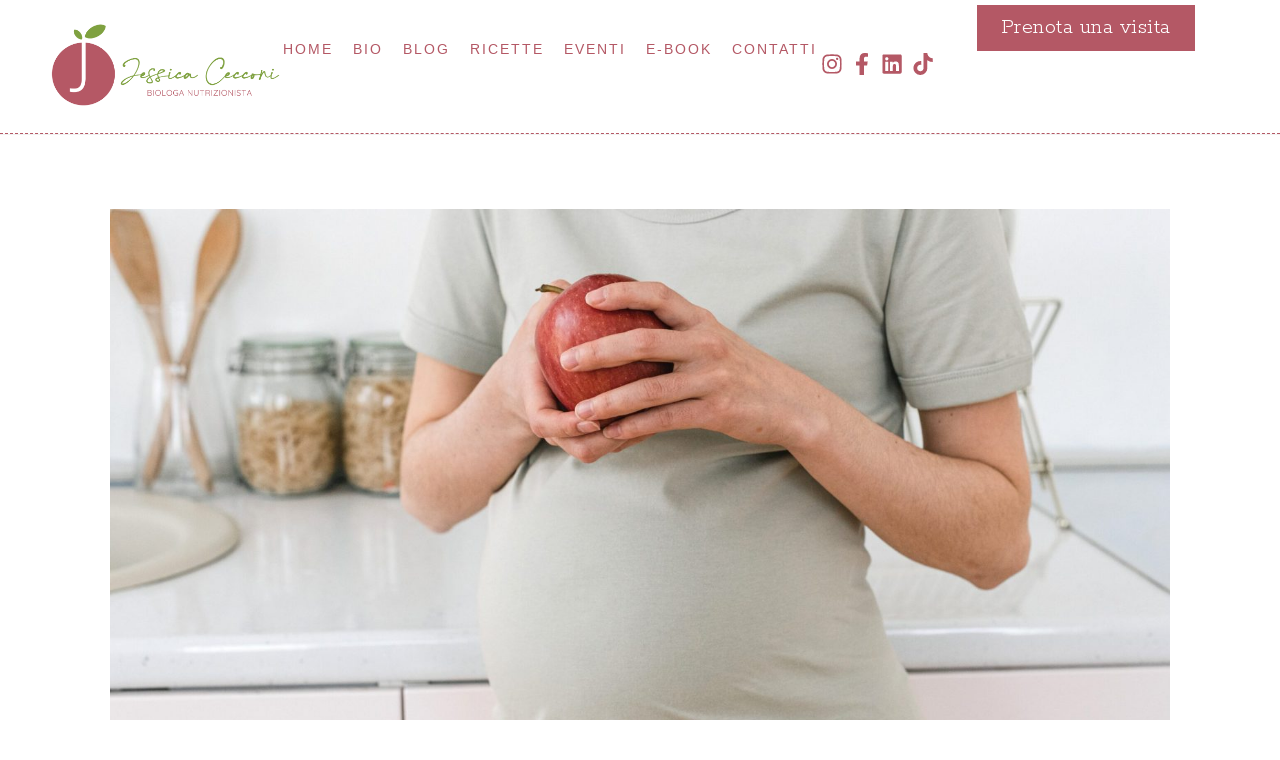

--- FILE ---
content_type: text/html; charset=UTF-8
request_url: https://www.nutrizionistacecconi.it/nausee-in-gravidanza-che-cosa-sono-quanto-durano-e-come-porre-rimedio/
body_size: 20143
content:
<!DOCTYPE html>
<html class="html" lang="it-IT">
<head>
	<meta charset="UTF-8">
	<link rel="profile" href="https://gmpg.org/xfn/11">

	<meta name='robots' content='index, follow, max-image-preview:large, max-snippet:-1, max-video-preview:-1' />
<script id="cookieyes" type="text/javascript" src="https://cdn-cookieyes.com/client_data/c142eea14548e8b69c499428/script.js"></script><meta name="viewport" content="width=device-width, initial-scale=1">
	<!-- This site is optimized with the Yoast SEO plugin v26.1.1 - https://yoast.com/wordpress/plugins/seo/ -->
	<title>Nausee in gravidanza: che cosa sono, quanto durano e come porre rimedio - Jessica Cecconi nutrizionista Novara</title>
	<link rel="canonical" href="https://www.nutrizionistacecconi.it/nausee-in-gravidanza-che-cosa-sono-quanto-durano-e-come-porre-rimedio/" />
	<meta property="og:locale" content="it_IT" />
	<meta property="og:type" content="article" />
	<meta property="og:title" content="Nausee in gravidanza: che cosa sono, quanto durano e come porre rimedio - Jessica Cecconi nutrizionista Novara" />
	<meta property="og:description" content="Le nausee in gravidanza sono un fenomeno poco piacevole e molto soggettivo. Qui ti spiego cosa fare e come comportarti per contrastarle." />
	<meta property="og:url" content="https://www.nutrizionistacecconi.it/nausee-in-gravidanza-che-cosa-sono-quanto-durano-e-come-porre-rimedio/" />
	<meta property="og:site_name" content="Jessica Cecconi nutrizionista Novara" />
	<meta property="article:publisher" content="https://www.facebook.com/Dott.ssaJessicaCecconi" />
	<meta property="article:author" content="https://www.facebook.com/Dott.ssaJessicaCecconi" />
	<meta property="article:published_time" content="2022-09-15T14:41:10+00:00" />
	<meta property="og:image" content="https://www.nutrizionistacecconi.it/wp-content/uploads/2022/08/pexels-shvets-production-6991894-scaled-e1663230375569.jpg" />
	<meta property="og:image:width" content="2560" />
	<meta property="og:image:height" content="1344" />
	<meta property="og:image:type" content="image/jpeg" />
	<meta name="author" content="Jessica Cecconi" />
	<meta name="twitter:card" content="summary_large_image" />
	<meta name="twitter:label1" content="Scritto da" />
	<meta name="twitter:data1" content="Jessica Cecconi" />
	<meta name="twitter:label2" content="Tempo di lettura stimato" />
	<meta name="twitter:data2" content="3 minuti" />
	<script type="application/ld+json" class="yoast-schema-graph">{"@context":"https://schema.org","@graph":[{"@type":"Article","@id":"https://www.nutrizionistacecconi.it/nausee-in-gravidanza-che-cosa-sono-quanto-durano-e-come-porre-rimedio/#article","isPartOf":{"@id":"https://www.nutrizionistacecconi.it/nausee-in-gravidanza-che-cosa-sono-quanto-durano-e-come-porre-rimedio/"},"author":{"name":"Jessica Cecconi","@id":"https://www.nutrizionistacecconi.it/#/schema/person/1e8f2552c9e9ee914a67c7bb213e96c3"},"headline":"Nausee in gravidanza: che cosa sono, quanto durano e come porre rimedio","datePublished":"2022-09-15T14:41:10+00:00","mainEntityOfPage":{"@id":"https://www.nutrizionistacecconi.it/nausee-in-gravidanza-che-cosa-sono-quanto-durano-e-come-porre-rimedio/"},"wordCount":586,"commentCount":0,"publisher":{"@id":"https://www.nutrizionistacecconi.it/#organization"},"image":{"@id":"https://www.nutrizionistacecconi.it/nausee-in-gravidanza-che-cosa-sono-quanto-durano-e-come-porre-rimedio/#primaryimage"},"thumbnailUrl":"https://www.nutrizionistacecconi.it/wp-content/uploads/2022/08/pexels-shvets-production-6991894-scaled-e1663230375569.jpg","keywords":["cosa fare","nausea","nausee","nausee in gravidanza","primo trimestre","rimedi"],"articleSection":["Mondo donna"],"inLanguage":"it-IT","potentialAction":[{"@type":"CommentAction","name":"Comment","target":["https://www.nutrizionistacecconi.it/nausee-in-gravidanza-che-cosa-sono-quanto-durano-e-come-porre-rimedio/#respond"]}]},{"@type":"WebPage","@id":"https://www.nutrizionistacecconi.it/nausee-in-gravidanza-che-cosa-sono-quanto-durano-e-come-porre-rimedio/","url":"https://www.nutrizionistacecconi.it/nausee-in-gravidanza-che-cosa-sono-quanto-durano-e-come-porre-rimedio/","name":"Nausee in gravidanza: che cosa sono, quanto durano e come porre rimedio - Jessica Cecconi nutrizionista Novara","isPartOf":{"@id":"https://www.nutrizionistacecconi.it/#website"},"primaryImageOfPage":{"@id":"https://www.nutrizionistacecconi.it/nausee-in-gravidanza-che-cosa-sono-quanto-durano-e-come-porre-rimedio/#primaryimage"},"image":{"@id":"https://www.nutrizionistacecconi.it/nausee-in-gravidanza-che-cosa-sono-quanto-durano-e-come-porre-rimedio/#primaryimage"},"thumbnailUrl":"https://www.nutrizionistacecconi.it/wp-content/uploads/2022/08/pexels-shvets-production-6991894-scaled-e1663230375569.jpg","datePublished":"2022-09-15T14:41:10+00:00","inLanguage":"it-IT","potentialAction":[{"@type":"ReadAction","target":["https://www.nutrizionistacecconi.it/nausee-in-gravidanza-che-cosa-sono-quanto-durano-e-come-porre-rimedio/"]}]},{"@type":"ImageObject","inLanguage":"it-IT","@id":"https://www.nutrizionistacecconi.it/nausee-in-gravidanza-che-cosa-sono-quanto-durano-e-come-porre-rimedio/#primaryimage","url":"https://www.nutrizionistacecconi.it/wp-content/uploads/2022/08/pexels-shvets-production-6991894-scaled-e1663230375569.jpg","contentUrl":"https://www.nutrizionistacecconi.it/wp-content/uploads/2022/08/pexels-shvets-production-6991894-scaled-e1663230375569.jpg","width":2560,"height":1344,"caption":"Nausee in gravidanza: che cosa sono, quanto durano e come porre rimedio"},{"@type":"WebSite","@id":"https://www.nutrizionistacecconi.it/#website","url":"https://www.nutrizionistacecconi.it/","name":"Jessica Cecconi nutrizionista Novara","description":"Biologa Nutrizionista Novara","publisher":{"@id":"https://www.nutrizionistacecconi.it/#organization"},"potentialAction":[{"@type":"SearchAction","target":{"@type":"EntryPoint","urlTemplate":"https://www.nutrizionistacecconi.it/?s={search_term_string}"},"query-input":{"@type":"PropertyValueSpecification","valueRequired":true,"valueName":"search_term_string"}}],"inLanguage":"it-IT"},{"@type":"Organization","@id":"https://www.nutrizionistacecconi.it/#organization","name":"Jessica Cecconi nutrizionista Novara","url":"https://www.nutrizionistacecconi.it/","logo":{"@type":"ImageObject","inLanguage":"it-IT","@id":"https://www.nutrizionistacecconi.it/#/schema/logo/image/","url":"https://www.nutrizionistacecconi.it/wp-content/uploads/2024/05/logo-jessica-cecconi.png","contentUrl":"https://www.nutrizionistacecconi.it/wp-content/uploads/2024/05/logo-jessica-cecconi.png","width":900,"height":333,"caption":"Jessica Cecconi nutrizionista Novara"},"image":{"@id":"https://www.nutrizionistacecconi.it/#/schema/logo/image/"},"sameAs":["https://www.facebook.com/Dott.ssaJessicaCecconi","https://www.linkedin.com/in/nutrizionistajessicacecconi/","https://www.instagram.com/nutrizionista_cecconi/"]},{"@type":"Person","@id":"https://www.nutrizionistacecconi.it/#/schema/person/1e8f2552c9e9ee914a67c7bb213e96c3","name":"Jessica Cecconi","image":{"@type":"ImageObject","inLanguage":"it-IT","@id":"https://www.nutrizionistacecconi.it/#/schema/person/image/","url":"https://secure.gravatar.com/avatar/e1a6227f1f9b4c40256173699f075307bbb76ed25cbf3ac3b06cdb0e1685df9b?s=96&d=mm&r=g","contentUrl":"https://secure.gravatar.com/avatar/e1a6227f1f9b4c40256173699f075307bbb76ed25cbf3ac3b06cdb0e1685df9b?s=96&d=mm&r=g","caption":"Jessica Cecconi"},"sameAs":["https://nutrizionistacecconi.it","https://www.facebook.com/Dott.ssaJessicaCecconi","https://www.instagram.com/nutrizionista_cecconi/"],"url":"https://www.nutrizionistacecconi.it/author/jessica/"}]}</script>
	<!-- / Yoast SEO plugin. -->


<link rel='dns-prefetch' href='//www.googletagmanager.com' />
<link rel="alternate" type="application/rss+xml" title="Jessica Cecconi nutrizionista Novara &raquo; Feed" href="https://www.nutrizionistacecconi.it/feed/" />
<link rel="alternate" type="application/rss+xml" title="Jessica Cecconi nutrizionista Novara &raquo; Feed dei commenti" href="https://www.nutrizionistacecconi.it/comments/feed/" />
<link rel="alternate" type="application/rss+xml" title="Jessica Cecconi nutrizionista Novara &raquo; Nausee in gravidanza: che cosa sono, quanto durano e come porre rimedio Feed dei commenti" href="https://www.nutrizionistacecconi.it/nausee-in-gravidanza-che-cosa-sono-quanto-durano-e-come-porre-rimedio/feed/" />
<link rel="alternate" title="oEmbed (JSON)" type="application/json+oembed" href="https://www.nutrizionistacecconi.it/wp-json/oembed/1.0/embed?url=https%3A%2F%2Fwww.nutrizionistacecconi.it%2Fnausee-in-gravidanza-che-cosa-sono-quanto-durano-e-come-porre-rimedio%2F" />
<link rel="alternate" title="oEmbed (XML)" type="text/xml+oembed" href="https://www.nutrizionistacecconi.it/wp-json/oembed/1.0/embed?url=https%3A%2F%2Fwww.nutrizionistacecconi.it%2Fnausee-in-gravidanza-che-cosa-sono-quanto-durano-e-come-porre-rimedio%2F&#038;format=xml" />
<style id='wp-img-auto-sizes-contain-inline-css'>
img:is([sizes=auto i],[sizes^="auto," i]){contain-intrinsic-size:3000px 1500px}
/*# sourceURL=wp-img-auto-sizes-contain-inline-css */
</style>
<style id='wp-emoji-styles-inline-css'>

	img.wp-smiley, img.emoji {
		display: inline !important;
		border: none !important;
		box-shadow: none !important;
		height: 1em !important;
		width: 1em !important;
		margin: 0 0.07em !important;
		vertical-align: -0.1em !important;
		background: none !important;
		padding: 0 !important;
	}
/*# sourceURL=wp-emoji-styles-inline-css */
</style>
<link rel='stylesheet' id='wp-block-library-css' href='https://www.nutrizionistacecconi.it/wp-includes/css/dist/block-library/style.min.css?ver=6.9' media='all' />
<style id='wp-block-heading-inline-css'>
h1:where(.wp-block-heading).has-background,h2:where(.wp-block-heading).has-background,h3:where(.wp-block-heading).has-background,h4:where(.wp-block-heading).has-background,h5:where(.wp-block-heading).has-background,h6:where(.wp-block-heading).has-background{padding:1.25em 2.375em}h1.has-text-align-left[style*=writing-mode]:where([style*=vertical-lr]),h1.has-text-align-right[style*=writing-mode]:where([style*=vertical-rl]),h2.has-text-align-left[style*=writing-mode]:where([style*=vertical-lr]),h2.has-text-align-right[style*=writing-mode]:where([style*=vertical-rl]),h3.has-text-align-left[style*=writing-mode]:where([style*=vertical-lr]),h3.has-text-align-right[style*=writing-mode]:where([style*=vertical-rl]),h4.has-text-align-left[style*=writing-mode]:where([style*=vertical-lr]),h4.has-text-align-right[style*=writing-mode]:where([style*=vertical-rl]),h5.has-text-align-left[style*=writing-mode]:where([style*=vertical-lr]),h5.has-text-align-right[style*=writing-mode]:where([style*=vertical-rl]),h6.has-text-align-left[style*=writing-mode]:where([style*=vertical-lr]),h6.has-text-align-right[style*=writing-mode]:where([style*=vertical-rl]){rotate:180deg}
/*# sourceURL=https://www.nutrizionistacecconi.it/wp-includes/blocks/heading/style.min.css */
</style>
<style id='wp-block-list-inline-css'>
ol,ul{box-sizing:border-box}:root :where(.wp-block-list.has-background){padding:1.25em 2.375em}
/*# sourceURL=https://www.nutrizionistacecconi.it/wp-includes/blocks/list/style.min.css */
</style>
<style id='wp-block-paragraph-inline-css'>
.is-small-text{font-size:.875em}.is-regular-text{font-size:1em}.is-large-text{font-size:2.25em}.is-larger-text{font-size:3em}.has-drop-cap:not(:focus):first-letter{float:left;font-size:8.4em;font-style:normal;font-weight:100;line-height:.68;margin:.05em .1em 0 0;text-transform:uppercase}body.rtl .has-drop-cap:not(:focus):first-letter{float:none;margin-left:.1em}p.has-drop-cap.has-background{overflow:hidden}:root :where(p.has-background){padding:1.25em 2.375em}:where(p.has-text-color:not(.has-link-color)) a{color:inherit}p.has-text-align-left[style*="writing-mode:vertical-lr"],p.has-text-align-right[style*="writing-mode:vertical-rl"]{rotate:180deg}
/*# sourceURL=https://www.nutrizionistacecconi.it/wp-includes/blocks/paragraph/style.min.css */
</style>
<style id='global-styles-inline-css'>
:root{--wp--preset--aspect-ratio--square: 1;--wp--preset--aspect-ratio--4-3: 4/3;--wp--preset--aspect-ratio--3-4: 3/4;--wp--preset--aspect-ratio--3-2: 3/2;--wp--preset--aspect-ratio--2-3: 2/3;--wp--preset--aspect-ratio--16-9: 16/9;--wp--preset--aspect-ratio--9-16: 9/16;--wp--preset--color--black: #000000;--wp--preset--color--cyan-bluish-gray: #abb8c3;--wp--preset--color--white: #ffffff;--wp--preset--color--pale-pink: #f78da7;--wp--preset--color--vivid-red: #cf2e2e;--wp--preset--color--luminous-vivid-orange: #ff6900;--wp--preset--color--luminous-vivid-amber: #fcb900;--wp--preset--color--light-green-cyan: #7bdcb5;--wp--preset--color--vivid-green-cyan: #00d084;--wp--preset--color--pale-cyan-blue: #8ed1fc;--wp--preset--color--vivid-cyan-blue: #0693e3;--wp--preset--color--vivid-purple: #9b51e0;--wp--preset--gradient--vivid-cyan-blue-to-vivid-purple: linear-gradient(135deg,rgb(6,147,227) 0%,rgb(155,81,224) 100%);--wp--preset--gradient--light-green-cyan-to-vivid-green-cyan: linear-gradient(135deg,rgb(122,220,180) 0%,rgb(0,208,130) 100%);--wp--preset--gradient--luminous-vivid-amber-to-luminous-vivid-orange: linear-gradient(135deg,rgb(252,185,0) 0%,rgb(255,105,0) 100%);--wp--preset--gradient--luminous-vivid-orange-to-vivid-red: linear-gradient(135deg,rgb(255,105,0) 0%,rgb(207,46,46) 100%);--wp--preset--gradient--very-light-gray-to-cyan-bluish-gray: linear-gradient(135deg,rgb(238,238,238) 0%,rgb(169,184,195) 100%);--wp--preset--gradient--cool-to-warm-spectrum: linear-gradient(135deg,rgb(74,234,220) 0%,rgb(151,120,209) 20%,rgb(207,42,186) 40%,rgb(238,44,130) 60%,rgb(251,105,98) 80%,rgb(254,248,76) 100%);--wp--preset--gradient--blush-light-purple: linear-gradient(135deg,rgb(255,206,236) 0%,rgb(152,150,240) 100%);--wp--preset--gradient--blush-bordeaux: linear-gradient(135deg,rgb(254,205,165) 0%,rgb(254,45,45) 50%,rgb(107,0,62) 100%);--wp--preset--gradient--luminous-dusk: linear-gradient(135deg,rgb(255,203,112) 0%,rgb(199,81,192) 50%,rgb(65,88,208) 100%);--wp--preset--gradient--pale-ocean: linear-gradient(135deg,rgb(255,245,203) 0%,rgb(182,227,212) 50%,rgb(51,167,181) 100%);--wp--preset--gradient--electric-grass: linear-gradient(135deg,rgb(202,248,128) 0%,rgb(113,206,126) 100%);--wp--preset--gradient--midnight: linear-gradient(135deg,rgb(2,3,129) 0%,rgb(40,116,252) 100%);--wp--preset--font-size--small: 13px;--wp--preset--font-size--medium: 20px;--wp--preset--font-size--large: 36px;--wp--preset--font-size--x-large: 42px;--wp--preset--spacing--20: 0.44rem;--wp--preset--spacing--30: 0.67rem;--wp--preset--spacing--40: 1rem;--wp--preset--spacing--50: 1.5rem;--wp--preset--spacing--60: 2.25rem;--wp--preset--spacing--70: 3.38rem;--wp--preset--spacing--80: 5.06rem;--wp--preset--shadow--natural: 6px 6px 9px rgba(0, 0, 0, 0.2);--wp--preset--shadow--deep: 12px 12px 50px rgba(0, 0, 0, 0.4);--wp--preset--shadow--sharp: 6px 6px 0px rgba(0, 0, 0, 0.2);--wp--preset--shadow--outlined: 6px 6px 0px -3px rgb(255, 255, 255), 6px 6px rgb(0, 0, 0);--wp--preset--shadow--crisp: 6px 6px 0px rgb(0, 0, 0);}:where(.is-layout-flex){gap: 0.5em;}:where(.is-layout-grid){gap: 0.5em;}body .is-layout-flex{display: flex;}.is-layout-flex{flex-wrap: wrap;align-items: center;}.is-layout-flex > :is(*, div){margin: 0;}body .is-layout-grid{display: grid;}.is-layout-grid > :is(*, div){margin: 0;}:where(.wp-block-columns.is-layout-flex){gap: 2em;}:where(.wp-block-columns.is-layout-grid){gap: 2em;}:where(.wp-block-post-template.is-layout-flex){gap: 1.25em;}:where(.wp-block-post-template.is-layout-grid){gap: 1.25em;}.has-black-color{color: var(--wp--preset--color--black) !important;}.has-cyan-bluish-gray-color{color: var(--wp--preset--color--cyan-bluish-gray) !important;}.has-white-color{color: var(--wp--preset--color--white) !important;}.has-pale-pink-color{color: var(--wp--preset--color--pale-pink) !important;}.has-vivid-red-color{color: var(--wp--preset--color--vivid-red) !important;}.has-luminous-vivid-orange-color{color: var(--wp--preset--color--luminous-vivid-orange) !important;}.has-luminous-vivid-amber-color{color: var(--wp--preset--color--luminous-vivid-amber) !important;}.has-light-green-cyan-color{color: var(--wp--preset--color--light-green-cyan) !important;}.has-vivid-green-cyan-color{color: var(--wp--preset--color--vivid-green-cyan) !important;}.has-pale-cyan-blue-color{color: var(--wp--preset--color--pale-cyan-blue) !important;}.has-vivid-cyan-blue-color{color: var(--wp--preset--color--vivid-cyan-blue) !important;}.has-vivid-purple-color{color: var(--wp--preset--color--vivid-purple) !important;}.has-black-background-color{background-color: var(--wp--preset--color--black) !important;}.has-cyan-bluish-gray-background-color{background-color: var(--wp--preset--color--cyan-bluish-gray) !important;}.has-white-background-color{background-color: var(--wp--preset--color--white) !important;}.has-pale-pink-background-color{background-color: var(--wp--preset--color--pale-pink) !important;}.has-vivid-red-background-color{background-color: var(--wp--preset--color--vivid-red) !important;}.has-luminous-vivid-orange-background-color{background-color: var(--wp--preset--color--luminous-vivid-orange) !important;}.has-luminous-vivid-amber-background-color{background-color: var(--wp--preset--color--luminous-vivid-amber) !important;}.has-light-green-cyan-background-color{background-color: var(--wp--preset--color--light-green-cyan) !important;}.has-vivid-green-cyan-background-color{background-color: var(--wp--preset--color--vivid-green-cyan) !important;}.has-pale-cyan-blue-background-color{background-color: var(--wp--preset--color--pale-cyan-blue) !important;}.has-vivid-cyan-blue-background-color{background-color: var(--wp--preset--color--vivid-cyan-blue) !important;}.has-vivid-purple-background-color{background-color: var(--wp--preset--color--vivid-purple) !important;}.has-black-border-color{border-color: var(--wp--preset--color--black) !important;}.has-cyan-bluish-gray-border-color{border-color: var(--wp--preset--color--cyan-bluish-gray) !important;}.has-white-border-color{border-color: var(--wp--preset--color--white) !important;}.has-pale-pink-border-color{border-color: var(--wp--preset--color--pale-pink) !important;}.has-vivid-red-border-color{border-color: var(--wp--preset--color--vivid-red) !important;}.has-luminous-vivid-orange-border-color{border-color: var(--wp--preset--color--luminous-vivid-orange) !important;}.has-luminous-vivid-amber-border-color{border-color: var(--wp--preset--color--luminous-vivid-amber) !important;}.has-light-green-cyan-border-color{border-color: var(--wp--preset--color--light-green-cyan) !important;}.has-vivid-green-cyan-border-color{border-color: var(--wp--preset--color--vivid-green-cyan) !important;}.has-pale-cyan-blue-border-color{border-color: var(--wp--preset--color--pale-cyan-blue) !important;}.has-vivid-cyan-blue-border-color{border-color: var(--wp--preset--color--vivid-cyan-blue) !important;}.has-vivid-purple-border-color{border-color: var(--wp--preset--color--vivid-purple) !important;}.has-vivid-cyan-blue-to-vivid-purple-gradient-background{background: var(--wp--preset--gradient--vivid-cyan-blue-to-vivid-purple) !important;}.has-light-green-cyan-to-vivid-green-cyan-gradient-background{background: var(--wp--preset--gradient--light-green-cyan-to-vivid-green-cyan) !important;}.has-luminous-vivid-amber-to-luminous-vivid-orange-gradient-background{background: var(--wp--preset--gradient--luminous-vivid-amber-to-luminous-vivid-orange) !important;}.has-luminous-vivid-orange-to-vivid-red-gradient-background{background: var(--wp--preset--gradient--luminous-vivid-orange-to-vivid-red) !important;}.has-very-light-gray-to-cyan-bluish-gray-gradient-background{background: var(--wp--preset--gradient--very-light-gray-to-cyan-bluish-gray) !important;}.has-cool-to-warm-spectrum-gradient-background{background: var(--wp--preset--gradient--cool-to-warm-spectrum) !important;}.has-blush-light-purple-gradient-background{background: var(--wp--preset--gradient--blush-light-purple) !important;}.has-blush-bordeaux-gradient-background{background: var(--wp--preset--gradient--blush-bordeaux) !important;}.has-luminous-dusk-gradient-background{background: var(--wp--preset--gradient--luminous-dusk) !important;}.has-pale-ocean-gradient-background{background: var(--wp--preset--gradient--pale-ocean) !important;}.has-electric-grass-gradient-background{background: var(--wp--preset--gradient--electric-grass) !important;}.has-midnight-gradient-background{background: var(--wp--preset--gradient--midnight) !important;}.has-small-font-size{font-size: var(--wp--preset--font-size--small) !important;}.has-medium-font-size{font-size: var(--wp--preset--font-size--medium) !important;}.has-large-font-size{font-size: var(--wp--preset--font-size--large) !important;}.has-x-large-font-size{font-size: var(--wp--preset--font-size--x-large) !important;}
/*# sourceURL=global-styles-inline-css */
</style>

<style id='classic-theme-styles-inline-css'>
/*! This file is auto-generated */
.wp-block-button__link{color:#fff;background-color:#32373c;border-radius:9999px;box-shadow:none;text-decoration:none;padding:calc(.667em + 2px) calc(1.333em + 2px);font-size:1.125em}.wp-block-file__button{background:#32373c;color:#fff;text-decoration:none}
/*# sourceURL=/wp-includes/css/classic-themes.min.css */
</style>
<link rel='stylesheet' id='oceanwp-style-css' href='https://www.nutrizionistacecconi.it/wp-content/themes/oceanwp/assets/css/style.min.css?ver=6.9' media='all' />
<link rel='stylesheet' id='child-style-css' href='https://www.nutrizionistacecconi.it/wp-content/themes/cecconi-child-theme/style.css?ver=6.9' media='all' />
<link rel='stylesheet' id='font-awesome-css' href='https://www.nutrizionistacecconi.it/wp-content/themes/oceanwp/assets/fonts/fontawesome/css/all.min.css?ver=6.7.2' media='all' />
<link rel='stylesheet' id='simple-line-icons-css' href='https://www.nutrizionistacecconi.it/wp-content/themes/oceanwp/assets/css/third/simple-line-icons.min.css?ver=2.4.0' media='all' />
<link rel='stylesheet' id='elementor-frontend-css' href='https://www.nutrizionistacecconi.it/wp-content/uploads/elementor/css/custom-frontend.min.css?ver=1765539684' media='all' />
<link rel='stylesheet' id='widget-image-css' href='https://www.nutrizionistacecconi.it/wp-content/plugins/elementor/assets/css/widget-image.min.css?ver=3.32.4' media='all' />
<link rel='stylesheet' id='widget-nav-menu-css' href='https://www.nutrizionistacecconi.it/wp-content/uploads/elementor/css/custom-pro-widget-nav-menu.min.css?ver=1765539684' media='all' />
<link rel='stylesheet' id='widget-social-icons-css' href='https://www.nutrizionistacecconi.it/wp-content/plugins/elementor/assets/css/widget-social-icons.min.css?ver=3.32.4' media='all' />
<link rel='stylesheet' id='e-apple-webkit-css' href='https://www.nutrizionistacecconi.it/wp-content/uploads/elementor/css/custom-apple-webkit.min.css?ver=1765539684' media='all' />
<link rel='stylesheet' id='e-sticky-css' href='https://www.nutrizionistacecconi.it/wp-content/plugins/elementor-pro/assets/css/modules/sticky.min.css?ver=3.32.2' media='all' />
<link rel='stylesheet' id='e-motion-fx-css' href='https://www.nutrizionistacecconi.it/wp-content/plugins/elementor-pro/assets/css/modules/motion-fx.min.css?ver=3.32.2' media='all' />
<link rel='stylesheet' id='widget-heading-css' href='https://www.nutrizionistacecconi.it/wp-content/plugins/elementor/assets/css/widget-heading.min.css?ver=3.32.4' media='all' />
<link rel='stylesheet' id='elementor-post-7-css' href='https://www.nutrizionistacecconi.it/wp-content/uploads/elementor/css/post-7.css?ver=1765539685' media='all' />
<link rel='stylesheet' id='elementor-post-39-css' href='https://www.nutrizionistacecconi.it/wp-content/uploads/elementor/css/post-39.css?ver=1765539685' media='all' />
<link rel='stylesheet' id='elementor-post-2616-css' href='https://www.nutrizionistacecconi.it/wp-content/uploads/elementor/css/post-2616.css?ver=1765539685' media='all' />
<link rel='stylesheet' id='eael-general-css' href='https://www.nutrizionistacecconi.it/wp-content/plugins/essential-addons-for-elementor-lite/assets/front-end/css/view/general.min.css?ver=6.3.3' media='all' />
<link rel='stylesheet' id='oe-widgets-style-css' href='https://www.nutrizionistacecconi.it/wp-content/plugins/ocean-extra/assets/css/widgets.css?ver=6.9' media='all' />
<link rel='stylesheet' id='elementor-gf-roboto-css' href='https://fonts.googleapis.com/css?family=Roboto:100,100italic,200,200italic,300,300italic,400,400italic,500,500italic,600,600italic,700,700italic,800,800italic,900,900italic&#038;display=swap' media='all' />
<link rel='stylesheet' id='elementor-gf-rokkitt-css' href='https://fonts.googleapis.com/css?family=Rokkitt:100,100italic,200,200italic,300,300italic,400,400italic,500,500italic,600,600italic,700,700italic,800,800italic,900,900italic&#038;display=swap' media='all' />
<script src="https://www.nutrizionistacecconi.it/wp-includes/js/jquery/jquery.min.js?ver=3.7.1" id="jquery-core-js"></script>
<script src="https://www.nutrizionistacecconi.it/wp-includes/js/jquery/jquery-migrate.min.js?ver=3.4.1" id="jquery-migrate-js"></script>

<!-- Snippet del tag Google (gtag.js) aggiunto da Site Kit -->
<!-- Snippet Google Analytics aggiunto da Site Kit -->
<script src="https://www.googletagmanager.com/gtag/js?id=GT-5N23436" id="google_gtagjs-js" async></script>
<script id="google_gtagjs-js-after">
window.dataLayer = window.dataLayer || [];function gtag(){dataLayer.push(arguments);}
gtag("set","linker",{"domains":["www.nutrizionistacecconi.it"]});
gtag("js", new Date());
gtag("set", "developer_id.dZTNiMT", true);
gtag("config", "GT-5N23436");
//# sourceURL=google_gtagjs-js-after
</script>
<link rel="https://api.w.org/" href="https://www.nutrizionistacecconi.it/wp-json/" /><link rel="alternate" title="JSON" type="application/json" href="https://www.nutrizionistacecconi.it/wp-json/wp/v2/posts/1783" /><link rel="EditURI" type="application/rsd+xml" title="RSD" href="https://www.nutrizionistacecconi.it/xmlrpc.php?rsd" />
<meta name="generator" content="WordPress 6.9" />
<link rel='shortlink' href='https://www.nutrizionistacecconi.it/?p=1783' />
<meta name="generator" content="Site Kit by Google 1.163.0" />
    <!-- Meta site tag (gtag.js) - Google Analytics -->
   <meta
  name="google-site-verification"
  content="-M0IN0o7GcXY8VZeCk55Zdw_zaXAsihPvnu_lEcCKCs"
	/>
    <!-- Global site tag (gtag.js) - Google Analytics -->
    <script
  async
  src="https://www.googletagmanager.com/gtag/js?id=G-SQG8CBVNHV"
></script>
<script>
  window.dataLayer = window.dataLayer || [];
  function gtag() {
    dataLayer.push(arguments);
  }
  gtag("js", new Date());

  gtag("config", "G-SQG8CBVNHV");
</script>
<meta name="generator" content="Elementor 3.32.4; features: e_font_icon_svg, additional_custom_breakpoints; settings: css_print_method-external, google_font-enabled, font_display-swap">
			<style>
				.e-con.e-parent:nth-of-type(n+4):not(.e-lazyloaded):not(.e-no-lazyload),
				.e-con.e-parent:nth-of-type(n+4):not(.e-lazyloaded):not(.e-no-lazyload) * {
					background-image: none !important;
				}
				@media screen and (max-height: 1024px) {
					.e-con.e-parent:nth-of-type(n+3):not(.e-lazyloaded):not(.e-no-lazyload),
					.e-con.e-parent:nth-of-type(n+3):not(.e-lazyloaded):not(.e-no-lazyload) * {
						background-image: none !important;
					}
				}
				@media screen and (max-height: 640px) {
					.e-con.e-parent:nth-of-type(n+2):not(.e-lazyloaded):not(.e-no-lazyload),
					.e-con.e-parent:nth-of-type(n+2):not(.e-lazyloaded):not(.e-no-lazyload) * {
						background-image: none !important;
					}
				}
			</style>
			<link rel="icon" href="https://www.nutrizionistacecconi.it/wp-content/uploads/2024/05/cropped-Pittogramma-Cecconi-32x32.png" sizes="32x32" />
<link rel="icon" href="https://www.nutrizionistacecconi.it/wp-content/uploads/2024/05/cropped-Pittogramma-Cecconi-192x192.png" sizes="192x192" />
<link rel="apple-touch-icon" href="https://www.nutrizionistacecconi.it/wp-content/uploads/2024/05/cropped-Pittogramma-Cecconi-180x180.png" />
<meta name="msapplication-TileImage" content="https://www.nutrizionistacecconi.it/wp-content/uploads/2024/05/cropped-Pittogramma-Cecconi-270x270.png" />
		<style id="wp-custom-css">
			.category--list{list-style:circle !important;padding:0 0 0 1.5rem !important}.category--item{list-style:circle !important;margin:0 0 0 1.5rem}		</style>
		<!-- OceanWP CSS -->
<style type="text/css">
/* Colors */a:hover,a.light:hover,.theme-heading .text::before,.theme-heading .text::after,#top-bar-content >a:hover,#top-bar-social li.oceanwp-email a:hover,#site-navigation-wrap .dropdown-menu >li >a:hover,#site-header.medium-header #medium-searchform button:hover,.oceanwp-mobile-menu-icon a:hover,.blog-entry.post .blog-entry-header .entry-title a:hover,.blog-entry.post .blog-entry-readmore a:hover,.blog-entry.thumbnail-entry .blog-entry-category a,ul.meta li a:hover,.dropcap,.single nav.post-navigation .nav-links .title,body .related-post-title a:hover,body #wp-calendar caption,body .contact-info-widget.default i,body .contact-info-widget.big-icons i,body .custom-links-widget .oceanwp-custom-links li a:hover,body .custom-links-widget .oceanwp-custom-links li a:hover:before,body .posts-thumbnails-widget li a:hover,body .social-widget li.oceanwp-email a:hover,.comment-author .comment-meta .comment-reply-link,#respond #cancel-comment-reply-link:hover,#footer-widgets .footer-box a:hover,#footer-bottom a:hover,#footer-bottom #footer-bottom-menu a:hover,.sidr a:hover,.sidr-class-dropdown-toggle:hover,.sidr-class-menu-item-has-children.active >a,.sidr-class-menu-item-has-children.active >a >.sidr-class-dropdown-toggle,input[type=checkbox]:checked:before{color:#7fa03f}.single nav.post-navigation .nav-links .title .owp-icon use,.blog-entry.post .blog-entry-readmore a:hover .owp-icon use,body .contact-info-widget.default .owp-icon use,body .contact-info-widget.big-icons .owp-icon use{stroke:#7fa03f}input[type="button"],input[type="reset"],input[type="submit"],button[type="submit"],.button,#site-navigation-wrap .dropdown-menu >li.btn >a >span,.thumbnail:hover i,.thumbnail:hover .link-post-svg-icon,.post-quote-content,.omw-modal .omw-close-modal,body .contact-info-widget.big-icons li:hover i,body .contact-info-widget.big-icons li:hover .owp-icon,body div.wpforms-container-full .wpforms-form input[type=submit],body div.wpforms-container-full .wpforms-form button[type=submit],body div.wpforms-container-full .wpforms-form .wpforms-page-button,.woocommerce-cart .wp-element-button,.woocommerce-checkout .wp-element-button,.wp-block-button__link{background-color:#7fa03f}.widget-title{border-color:#7fa03f}blockquote{border-color:#7fa03f}.wp-block-quote{border-color:#7fa03f}#searchform-dropdown{border-color:#7fa03f}.dropdown-menu .sub-menu{border-color:#7fa03f}.blog-entry.large-entry .blog-entry-readmore a:hover{border-color:#7fa03f}.oceanwp-newsletter-form-wrap input[type="email"]:focus{border-color:#7fa03f}.social-widget li.oceanwp-email a:hover{border-color:#7fa03f}#respond #cancel-comment-reply-link:hover{border-color:#7fa03f}body .contact-info-widget.big-icons li:hover i{border-color:#7fa03f}body .contact-info-widget.big-icons li:hover .owp-icon{border-color:#7fa03f}#footer-widgets .oceanwp-newsletter-form-wrap input[type="email"]:focus{border-color:#7fa03f}input[type="button"]:hover,input[type="reset"]:hover,input[type="submit"]:hover,button[type="submit"]:hover,input[type="button"]:focus,input[type="reset"]:focus,input[type="submit"]:focus,button[type="submit"]:focus,.button:hover,.button:focus,#site-navigation-wrap .dropdown-menu >li.btn >a:hover >span,.post-quote-author,.omw-modal .omw-close-modal:hover,body div.wpforms-container-full .wpforms-form input[type=submit]:hover,body div.wpforms-container-full .wpforms-form button[type=submit]:hover,body div.wpforms-container-full .wpforms-form .wpforms-page-button:hover,.woocommerce-cart .wp-element-button:hover,.woocommerce-checkout .wp-element-button:hover,.wp-block-button__link:hover{background-color:#5b7c2f}a{color:#b45865}a .owp-icon use{stroke:#b45865}a:hover{color:#91314b}a:hover .owp-icon use{stroke:#91314b}body .theme-button,body input[type="submit"],body button[type="submit"],body button,body .button,body div.wpforms-container-full .wpforms-form input[type=submit],body div.wpforms-container-full .wpforms-form button[type=submit],body div.wpforms-container-full .wpforms-form .wpforms-page-button,.woocommerce-cart .wp-element-button,.woocommerce-checkout .wp-element-button,.wp-block-button__link{border-color:#ffffff}body .theme-button:hover,body input[type="submit"]:hover,body button[type="submit"]:hover,body button:hover,body .button:hover,body div.wpforms-container-full .wpforms-form input[type=submit]:hover,body div.wpforms-container-full .wpforms-form input[type=submit]:active,body div.wpforms-container-full .wpforms-form button[type=submit]:hover,body div.wpforms-container-full .wpforms-form button[type=submit]:active,body div.wpforms-container-full .wpforms-form .wpforms-page-button:hover,body div.wpforms-container-full .wpforms-form .wpforms-page-button:active,.woocommerce-cart .wp-element-button:hover,.woocommerce-checkout .wp-element-button:hover,.wp-block-button__link:hover{border-color:#ffffff}body{color:#7fa03f}/* OceanWP Style Settings CSS */.theme-button,input[type="submit"],button[type="submit"],button,.button,body div.wpforms-container-full .wpforms-form input[type=submit],body div.wpforms-container-full .wpforms-form button[type=submit],body div.wpforms-container-full .wpforms-form .wpforms-page-button{border-style:solid}.theme-button,input[type="submit"],button[type="submit"],button,.button,body div.wpforms-container-full .wpforms-form input[type=submit],body div.wpforms-container-full .wpforms-form button[type=submit],body div.wpforms-container-full .wpforms-form .wpforms-page-button{border-width:1px}form input[type="text"],form input[type="password"],form input[type="email"],form input[type="url"],form input[type="date"],form input[type="month"],form input[type="time"],form input[type="datetime"],form input[type="datetime-local"],form input[type="week"],form input[type="number"],form input[type="search"],form input[type="tel"],form input[type="color"],form select,form textarea,.woocommerce .woocommerce-checkout .select2-container--default .select2-selection--single{border-style:solid}body div.wpforms-container-full .wpforms-form input[type=date],body div.wpforms-container-full .wpforms-form input[type=datetime],body div.wpforms-container-full .wpforms-form input[type=datetime-local],body div.wpforms-container-full .wpforms-form input[type=email],body div.wpforms-container-full .wpforms-form input[type=month],body div.wpforms-container-full .wpforms-form input[type=number],body div.wpforms-container-full .wpforms-form input[type=password],body div.wpforms-container-full .wpforms-form input[type=range],body div.wpforms-container-full .wpforms-form input[type=search],body div.wpforms-container-full .wpforms-form input[type=tel],body div.wpforms-container-full .wpforms-form input[type=text],body div.wpforms-container-full .wpforms-form input[type=time],body div.wpforms-container-full .wpforms-form input[type=url],body div.wpforms-container-full .wpforms-form input[type=week],body div.wpforms-container-full .wpforms-form select,body div.wpforms-container-full .wpforms-form textarea{border-style:solid}form input[type="text"],form input[type="password"],form input[type="email"],form input[type="url"],form input[type="date"],form input[type="month"],form input[type="time"],form input[type="datetime"],form input[type="datetime-local"],form input[type="week"],form input[type="number"],form input[type="search"],form input[type="tel"],form input[type="color"],form select,form textarea{border-radius:3px}body div.wpforms-container-full .wpforms-form input[type=date],body div.wpforms-container-full .wpforms-form input[type=datetime],body div.wpforms-container-full .wpforms-form input[type=datetime-local],body div.wpforms-container-full .wpforms-form input[type=email],body div.wpforms-container-full .wpforms-form input[type=month],body div.wpforms-container-full .wpforms-form input[type=number],body div.wpforms-container-full .wpforms-form input[type=password],body div.wpforms-container-full .wpforms-form input[type=range],body div.wpforms-container-full .wpforms-form input[type=search],body div.wpforms-container-full .wpforms-form input[type=tel],body div.wpforms-container-full .wpforms-form input[type=text],body div.wpforms-container-full .wpforms-form input[type=time],body div.wpforms-container-full .wpforms-form input[type=url],body div.wpforms-container-full .wpforms-form input[type=week],body div.wpforms-container-full .wpforms-form select,body div.wpforms-container-full .wpforms-form textarea{border-radius:3px}/* Header */#site-header.has-header-media .overlay-header-media{background-color:rgba(0,0,0,0.5)}#mobile-dropdown{max-height:313px}/* Blog CSS */.blog-entry.post .blog-entry-header .entry-title a{color:#b45865}.ocean-single-post-header ul.meta-item li a:hover{color:#333333}/* Typography */body{font-family:Roboto;font-size:16px;line-height:1.8}h1,h2,h3,h4,h5,h6,.theme-heading,.widget-title,.oceanwp-widget-recent-posts-title,.comment-reply-title,.entry-title,.sidebar-box .widget-title{line-height:1.4}h1{font-size:23px;line-height:1.4}h2{font-size:20px;line-height:1.4}h3{font-size:18px;line-height:1.4}h4{font-size:17px;line-height:1.4}h5{font-size:14px;line-height:1.4}h6{font-size:15px;line-height:1.4}.page-header .page-header-title,.page-header.background-image-page-header .page-header-title{font-size:32px;line-height:1.4}.page-header .page-subheading{font-size:15px;line-height:1.8}.site-breadcrumbs,.site-breadcrumbs a{font-size:13px;line-height:1.4}#top-bar-content,#top-bar-social-alt{font-size:12px;line-height:1.8}#site-logo a.site-logo-text{font-size:24px;line-height:1.8}.dropdown-menu ul li a.menu-link,#site-header.full_screen-header .fs-dropdown-menu ul.sub-menu li a{font-size:12px;line-height:1;letter-spacing:.6px}.sidr-class-dropdown-menu li a,a.sidr-class-toggle-sidr-close,#mobile-dropdown ul li a,body #mobile-fullscreen ul li a{font-size:12px;line-height:1.8}.blog-entry.post .blog-entry-header .entry-title a{font-family:Roboto;font-size:30px;line-height:1;font-weight:400}@media screen and (max-width:768px){.blog-entry.post .blog-entry-header .entry-title a{font-size:24px}}@media screen and (max-width:480px){.blog-entry.post .blog-entry-header .entry-title a{font-size:20px}}.ocean-single-post-header .single-post-title{font-size:34px;line-height:1.4;letter-spacing:.6px}.ocean-single-post-header ul.meta-item li,.ocean-single-post-header ul.meta-item li a{font-size:13px;line-height:1.4;letter-spacing:.6px}.ocean-single-post-header .post-author-name,.ocean-single-post-header .post-author-name a{font-size:14px;line-height:1.4;letter-spacing:.6px}.ocean-single-post-header .post-author-description{font-size:12px;line-height:1.4;letter-spacing:.6px}.single-post .entry-title{line-height:1.4;letter-spacing:.6px}.single-post ul.meta li,.single-post ul.meta li a{font-size:14px;line-height:1.4;letter-spacing:.6px}.sidebar-box .widget-title,.sidebar-box.widget_block .wp-block-heading{font-size:13px;line-height:1;letter-spacing:1px}#footer-widgets .footer-box .widget-title{font-size:13px;line-height:1;letter-spacing:1px}#footer-bottom #copyright{font-size:12px;line-height:1}#footer-bottom #footer-bottom-menu{font-size:12px;line-height:1}.woocommerce-store-notice.demo_store{line-height:2;letter-spacing:1.5px}.demo_store .woocommerce-store-notice__dismiss-link{line-height:2;letter-spacing:1.5px}.woocommerce ul.products li.product li.title h2,.woocommerce ul.products li.product li.title a{font-size:14px;line-height:1.5}.woocommerce ul.products li.product li.category,.woocommerce ul.products li.product li.category a{font-size:12px;line-height:1}.woocommerce ul.products li.product .price{font-size:18px;line-height:1}.woocommerce ul.products li.product .button,.woocommerce ul.products li.product .product-inner .added_to_cart{font-size:12px;line-height:1.5;letter-spacing:1px}.woocommerce ul.products li.owp-woo-cond-notice span,.woocommerce ul.products li.owp-woo-cond-notice a{font-size:16px;line-height:1;letter-spacing:1px;font-weight:600;text-transform:capitalize}.woocommerce div.product .product_title{font-size:24px;line-height:1.4;letter-spacing:.6px}.woocommerce div.product p.price{font-size:36px;line-height:1}.woocommerce .owp-btn-normal .summary form button.button,.woocommerce .owp-btn-big .summary form button.button,.woocommerce .owp-btn-very-big .summary form button.button{font-size:12px;line-height:1.5;letter-spacing:1px;text-transform:uppercase}.woocommerce div.owp-woo-single-cond-notice span,.woocommerce div.owp-woo-single-cond-notice a{font-size:18px;line-height:2;letter-spacing:1.5px;font-weight:600;text-transform:capitalize}.ocean-preloader--active .preloader-after-content{font-size:20px;line-height:1.8;letter-spacing:.6px}
</style></head>

<body class="wp-singular post-template-default single single-post postid-1783 single-format-standard wp-custom-logo wp-embed-responsive wp-theme-oceanwp wp-child-theme-cecconi-child-theme oceanwp-theme dropdown-mobile default-breakpoint content-full-width content-max-width post-in-category-mondo-donna page-header-disabled has-breadcrumbs elementor-default elementor-kit-7" itemscope="itemscope" itemtype="https://schema.org/Article">

	
	
	<div id="outer-wrap" class="site clr">

		<a class="skip-link screen-reader-text" href="#main">Salta al contenuto</a>

		
		<div id="wrap" class="clr">

			
			
<header id="site-header" class="clr" data-height="74" itemscope="itemscope" itemtype="https://schema.org/WPHeader" role="banner">

			<header data-elementor-type="header" data-elementor-id="39" class="elementor elementor-39 elementor-location-header" data-elementor-post-type="elementor_library">
			<header class="elementor-element elementor-element-f2c0571 e-con-full e-flex e-con e-parent" data-id="f2c0571" data-element_type="container" data-settings="{&quot;background_background&quot;:&quot;classic&quot;,&quot;sticky&quot;:&quot;top&quot;,&quot;background_motion_fx_motion_fx_scrolling&quot;:&quot;yes&quot;,&quot;background_motion_fx_opacity_effect&quot;:&quot;yes&quot;,&quot;background_motion_fx_opacity_range&quot;:{&quot;unit&quot;:&quot;%&quot;,&quot;size&quot;:&quot;&quot;,&quot;sizes&quot;:{&quot;start&quot;:&quot;0&quot;,&quot;end&quot;:10}},&quot;background_motion_fx_range&quot;:&quot;page&quot;,&quot;background_motion_fx_devices&quot;:[&quot;desktop&quot;],&quot;background_motion_fx_opacity_direction&quot;:&quot;out-in&quot;,&quot;background_motion_fx_opacity_level&quot;:{&quot;unit&quot;:&quot;px&quot;,&quot;size&quot;:10,&quot;sizes&quot;:[]},&quot;sticky_on&quot;:[&quot;desktop&quot;,&quot;tablet_extra&quot;,&quot;tablet&quot;,&quot;mobile&quot;],&quot;sticky_offset&quot;:0,&quot;sticky_effects_offset&quot;:0,&quot;sticky_anchor_link_offset&quot;:0}">
		<div class="elementor-element elementor-element-19e33053 e-con-full e-flex e-con e-child" data-id="19e33053" data-element_type="container">
				<div class="elementor-element elementor-element-24766260 elementor-widget__width-initial elementor-widget-tablet__width-initial elementor-widget elementor-widget-image" data-id="24766260" data-element_type="widget" data-widget_type="image.default">
				<div class="elementor-widget-container">
																<a href="https://www.nutrizionistacecconi.it">
							<img fetchpriority="high" width="900" height="333" src="https://www.nutrizionistacecconi.it/wp-content/uploads/2024/05/logo-jessica-cecconi.png" class="attachment-full size-full wp-image-30" alt="" srcset="https://www.nutrizionistacecconi.it/wp-content/uploads/2024/05/logo-jessica-cecconi.png 900w, https://www.nutrizionistacecconi.it/wp-content/uploads/2024/05/logo-jessica-cecconi-300x111.png 300w, https://www.nutrizionistacecconi.it/wp-content/uploads/2024/05/logo-jessica-cecconi-768x284.png 768w" sizes="(max-width: 900px) 100vw, 900px" />								</a>
															</div>
				</div>
				<div class="elementor-element elementor-element-231d7d4f elementor-nav-menu__align-end elementor-nav-menu--stretch elementor-nav-menu__text-align-center elementor-widget-tablet__width-initial elementor-nav-menu--dropdown-tablet elementor-nav-menu--toggle elementor-nav-menu--burger elementor-widget elementor-widget-nav-menu" data-id="231d7d4f" data-element_type="widget" data-settings="{&quot;full_width&quot;:&quot;stretch&quot;,&quot;layout&quot;:&quot;horizontal&quot;,&quot;submenu_icon&quot;:{&quot;value&quot;:&quot;&lt;svg aria-hidden=\&quot;true\&quot; class=\&quot;e-font-icon-svg e-fas-caret-down\&quot; viewBox=\&quot;0 0 320 512\&quot; xmlns=\&quot;http:\/\/www.w3.org\/2000\/svg\&quot;&gt;&lt;path d=\&quot;M31.3 192h257.3c17.8 0 26.7 21.5 14.1 34.1L174.1 354.8c-7.8 7.8-20.5 7.8-28.3 0L17.2 226.1C4.6 213.5 13.5 192 31.3 192z\&quot;&gt;&lt;\/path&gt;&lt;\/svg&gt;&quot;,&quot;library&quot;:&quot;fa-solid&quot;},&quot;toggle&quot;:&quot;burger&quot;}" data-widget_type="nav-menu.default">
				<div class="elementor-widget-container">
								<nav aria-label="Menu" class="elementor-nav-menu--main elementor-nav-menu__container elementor-nav-menu--layout-horizontal e--pointer-none">
				<ul id="menu-1-231d7d4f" class="elementor-nav-menu"><li class="menu-item menu-item-type-post_type menu-item-object-page menu-item-home menu-item-49"><a href="https://www.nutrizionistacecconi.it/" class="elementor-item">Home</a></li>
<li class="menu-item menu-item-type-post_type menu-item-object-page menu-item-2971"><a href="https://www.nutrizionistacecconi.it/bio/" class="elementor-item">Bio</a></li>
<li class="menu-item menu-item-type-post_type menu-item-object-page menu-item-2757"><a href="https://www.nutrizionistacecconi.it/blog/" class="elementor-item">Blog</a></li>
<li class="menu-item menu-item-type-custom menu-item-object-custom menu-item-has-children menu-item-2968"><a href="https://www.nutrizionistacecconi.it/category/blog/ricette/" class="elementor-item">Ricette</a>
<ul class="sub-menu elementor-nav-menu--dropdown">
	<li class="menu-item menu-item-type-taxonomy menu-item-object-category menu-item-3273"><a href="https://www.nutrizionistacecconi.it/category/salate/" class="elementor-sub-item">Salate</a></li>
	<li class="menu-item menu-item-type-taxonomy menu-item-object-category menu-item-3274"><a href="https://www.nutrizionistacecconi.it/category/dolci/" class="elementor-sub-item">Dolci</a></li>
</ul>
</li>
<li class="menu-item menu-item-type-post_type menu-item-object-page menu-item-2365"><a href="https://www.nutrizionistacecconi.it/eventi/" class="elementor-item">Eventi</a></li>
<li class="menu-item menu-item-type-post_type menu-item-object-page menu-item-2373"><a href="https://www.nutrizionistacecconi.it/e-book/" class="elementor-item">E-book</a></li>
<li class="menu-item menu-item-type-custom menu-item-object-custom menu-item-2366"><a href="https://www.nutrizionistacecconi.it/bio/#contatti" class="elementor-item elementor-item-anchor">Contatti</a></li>
</ul>			</nav>
					<div class="elementor-menu-toggle" role="button" tabindex="0" aria-label="Menu di commutazione" aria-expanded="false">
			<svg aria-hidden="true" role="presentation" class="elementor-menu-toggle__icon--open e-font-icon-svg e-eicon-menu-bar" viewBox="0 0 1000 1000" xmlns="http://www.w3.org/2000/svg"><path d="M104 333H896C929 333 958 304 958 271S929 208 896 208H104C71 208 42 237 42 271S71 333 104 333ZM104 583H896C929 583 958 554 958 521S929 458 896 458H104C71 458 42 487 42 521S71 583 104 583ZM104 833H896C929 833 958 804 958 771S929 708 896 708H104C71 708 42 737 42 771S71 833 104 833Z"></path></svg><svg aria-hidden="true" role="presentation" class="elementor-menu-toggle__icon--close e-font-icon-svg e-eicon-close" viewBox="0 0 1000 1000" xmlns="http://www.w3.org/2000/svg"><path d="M742 167L500 408 258 167C246 154 233 150 217 150 196 150 179 158 167 167 154 179 150 196 150 212 150 229 154 242 171 254L408 500 167 742C138 771 138 800 167 829 196 858 225 858 254 829L496 587 738 829C750 842 767 846 783 846 800 846 817 842 829 829 842 817 846 804 846 783 846 767 842 750 829 737L588 500 833 258C863 229 863 200 833 171 804 137 775 137 742 167Z"></path></svg>		</div>
					<nav class="elementor-nav-menu--dropdown elementor-nav-menu__container" aria-hidden="true">
				<ul id="menu-2-231d7d4f" class="elementor-nav-menu"><li class="menu-item menu-item-type-post_type menu-item-object-page menu-item-home menu-item-49"><a href="https://www.nutrizionistacecconi.it/" class="elementor-item" tabindex="-1">Home</a></li>
<li class="menu-item menu-item-type-post_type menu-item-object-page menu-item-2971"><a href="https://www.nutrizionistacecconi.it/bio/" class="elementor-item" tabindex="-1">Bio</a></li>
<li class="menu-item menu-item-type-post_type menu-item-object-page menu-item-2757"><a href="https://www.nutrizionistacecconi.it/blog/" class="elementor-item" tabindex="-1">Blog</a></li>
<li class="menu-item menu-item-type-custom menu-item-object-custom menu-item-has-children menu-item-2968"><a href="https://www.nutrizionistacecconi.it/category/blog/ricette/" class="elementor-item" tabindex="-1">Ricette</a>
<ul class="sub-menu elementor-nav-menu--dropdown">
	<li class="menu-item menu-item-type-taxonomy menu-item-object-category menu-item-3273"><a href="https://www.nutrizionistacecconi.it/category/salate/" class="elementor-sub-item" tabindex="-1">Salate</a></li>
	<li class="menu-item menu-item-type-taxonomy menu-item-object-category menu-item-3274"><a href="https://www.nutrizionistacecconi.it/category/dolci/" class="elementor-sub-item" tabindex="-1">Dolci</a></li>
</ul>
</li>
<li class="menu-item menu-item-type-post_type menu-item-object-page menu-item-2365"><a href="https://www.nutrizionistacecconi.it/eventi/" class="elementor-item" tabindex="-1">Eventi</a></li>
<li class="menu-item menu-item-type-post_type menu-item-object-page menu-item-2373"><a href="https://www.nutrizionistacecconi.it/e-book/" class="elementor-item" tabindex="-1">E-book</a></li>
<li class="menu-item menu-item-type-custom menu-item-object-custom menu-item-2366"><a href="https://www.nutrizionistacecconi.it/bio/#contatti" class="elementor-item elementor-item-anchor" tabindex="-1">Contatti</a></li>
</ul>			</nav>
						</div>
				</div>
				</div>
		<div class="elementor-element elementor-element-9ee3f21 e-con-full e-flex e-con e-child" data-id="9ee3f21" data-element_type="container" data-settings="{&quot;background_background&quot;:&quot;classic&quot;}">
				<div class="elementor-element elementor-element-38d24a22 elementor-widget__width-auto elementor-grid-4 elementor-shape-rounded e-grid-align-center elementor-widget elementor-widget-social-icons" data-id="38d24a22" data-element_type="widget" data-widget_type="social-icons.default">
				<div class="elementor-widget-container">
							<div class="elementor-social-icons-wrapper elementor-grid" role="list">
							<span class="elementor-grid-item" role="listitem">
					<a class="elementor-icon elementor-social-icon elementor-social-icon-instagram elementor-repeater-item-c97bc5f" href="https://www.instagram.com/nutrizionista_cecconi/" target="_blank">
						<span class="elementor-screen-only">Instagram</span>
						<svg aria-hidden="true" class="e-font-icon-svg e-fab-instagram" viewBox="0 0 448 512" xmlns="http://www.w3.org/2000/svg"><path d="M224.1 141c-63.6 0-114.9 51.3-114.9 114.9s51.3 114.9 114.9 114.9S339 319.5 339 255.9 287.7 141 224.1 141zm0 189.6c-41.1 0-74.7-33.5-74.7-74.7s33.5-74.7 74.7-74.7 74.7 33.5 74.7 74.7-33.6 74.7-74.7 74.7zm146.4-194.3c0 14.9-12 26.8-26.8 26.8-14.9 0-26.8-12-26.8-26.8s12-26.8 26.8-26.8 26.8 12 26.8 26.8zm76.1 27.2c-1.7-35.9-9.9-67.7-36.2-93.9-26.2-26.2-58-34.4-93.9-36.2-37-2.1-147.9-2.1-184.9 0-35.8 1.7-67.6 9.9-93.9 36.1s-34.4 58-36.2 93.9c-2.1 37-2.1 147.9 0 184.9 1.7 35.9 9.9 67.7 36.2 93.9s58 34.4 93.9 36.2c37 2.1 147.9 2.1 184.9 0 35.9-1.7 67.7-9.9 93.9-36.2 26.2-26.2 34.4-58 36.2-93.9 2.1-37 2.1-147.8 0-184.8zM398.8 388c-7.8 19.6-22.9 34.7-42.6 42.6-29.5 11.7-99.5 9-132.1 9s-102.7 2.6-132.1-9c-19.6-7.8-34.7-22.9-42.6-42.6-11.7-29.5-9-99.5-9-132.1s-2.6-102.7 9-132.1c7.8-19.6 22.9-34.7 42.6-42.6 29.5-11.7 99.5-9 132.1-9s102.7-2.6 132.1 9c19.6 7.8 34.7 22.9 42.6 42.6 11.7 29.5 9 99.5 9 132.1s2.7 102.7-9 132.1z"></path></svg>					</a>
				</span>
							<span class="elementor-grid-item" role="listitem">
					<a class="elementor-icon elementor-social-icon elementor-social-icon-facebook-f elementor-repeater-item-7aad70b" href="https://www.facebook.com/Dott.ssaJessicaCecconi" target="_blank">
						<span class="elementor-screen-only">Facebook-f</span>
						<svg aria-hidden="true" class="e-font-icon-svg e-fab-facebook-f" viewBox="0 0 320 512" xmlns="http://www.w3.org/2000/svg"><path d="M279.14 288l14.22-92.66h-88.91v-60.13c0-25.35 12.42-50.06 52.24-50.06h40.42V6.26S260.43 0 225.36 0c-73.22 0-121.08 44.38-121.08 124.72v70.62H22.89V288h81.39v224h100.17V288z"></path></svg>					</a>
				</span>
							<span class="elementor-grid-item" role="listitem">
					<a class="elementor-icon elementor-social-icon elementor-social-icon-linkedin elementor-repeater-item-d5d8447" href="https://www.linkedin.com/in/nutrizionistajessicacecconi/" target="_blank">
						<span class="elementor-screen-only">Linkedin</span>
						<svg aria-hidden="true" class="e-font-icon-svg e-fab-linkedin" viewBox="0 0 448 512" xmlns="http://www.w3.org/2000/svg"><path d="M416 32H31.9C14.3 32 0 46.5 0 64.3v383.4C0 465.5 14.3 480 31.9 480H416c17.6 0 32-14.5 32-32.3V64.3c0-17.8-14.4-32.3-32-32.3zM135.4 416H69V202.2h66.5V416zm-33.2-243c-21.3 0-38.5-17.3-38.5-38.5S80.9 96 102.2 96c21.2 0 38.5 17.3 38.5 38.5 0 21.3-17.2 38.5-38.5 38.5zm282.1 243h-66.4V312c0-24.8-.5-56.7-34.5-56.7-34.6 0-39.9 27-39.9 54.9V416h-66.4V202.2h63.7v29.2h.9c8.9-16.8 30.6-34.5 62.9-34.5 67.2 0 79.7 44.3 79.7 101.9V416z"></path></svg>					</a>
				</span>
							<span class="elementor-grid-item" role="listitem">
					<a class="elementor-icon elementor-social-icon elementor-social-icon-tiktok elementor-repeater-item-b8a3ebb" href="https://www.tiktok.com/@nutrizionista_cecconi?_t=8m7hITTt8Ii&#038;_r=1" target="_blank">
						<span class="elementor-screen-only">Tiktok</span>
						<svg aria-hidden="true" class="e-font-icon-svg e-fab-tiktok" viewBox="0 0 448 512" xmlns="http://www.w3.org/2000/svg"><path d="M448,209.91a210.06,210.06,0,0,1-122.77-39.25V349.38A162.55,162.55,0,1,1,185,188.31V278.2a74.62,74.62,0,1,0,52.23,71.18V0l88,0a121.18,121.18,0,0,0,1.86,22.17h0A122.18,122.18,0,0,0,381,102.39a121.43,121.43,0,0,0,67,20.14Z"></path></svg>					</a>
				</span>
					</div>
						</div>
				</div>
				<div class="elementor-element elementor-element-74e10ece elementor-widget__width-initial elementor-align-right elementor-widget elementor-widget-button" data-id="74e10ece" data-element_type="widget" data-widget_type="button.default">
				<div class="elementor-widget-container">
									<div class="elementor-button-wrapper">
					<a class="elementor-button elementor-button-link elementor-size-sm" href="https://www.nutrizionistacecconi.it/#prenota-visita">
						<span class="elementor-button-content-wrapper">
									<span class="elementor-button-text">Prenota una visita</span>
					</span>
					</a>
				</div>
								</div>
				</div>
				</div>
				</header>
				</header>
		
</header><!-- #site-header -->


			
			<main id="main" class="site-main clr"  role="main">

				
	
	<div id="content-wrap" class="container clr">

		
		<div id="primary" class="content-area clr">

			
			<div id="content" class="site-content clr">

				
				
<article id="post-1783">

	
<div class="thumbnail">

	<img width="2560" height="1344" src="https://www.nutrizionistacecconi.it/wp-content/uploads/2022/08/pexels-shvets-production-6991894-scaled-e1663230375569.jpg" class="attachment-full size-full wp-post-image" alt="Nausee in gravidanza: che cosa sono, quanto durano e come porre rimedio" itemprop="image" decoding="async" srcset="https://www.nutrizionistacecconi.it/wp-content/uploads/2022/08/pexels-shvets-production-6991894-scaled-e1663230375569.jpg 2560w, https://www.nutrizionistacecconi.it/wp-content/uploads/2022/08/pexels-shvets-production-6991894-scaled-e1663230375569-300x158.jpg 300w, https://www.nutrizionistacecconi.it/wp-content/uploads/2022/08/pexels-shvets-production-6991894-scaled-e1663230375569-1024x538.jpg 1024w, https://www.nutrizionistacecconi.it/wp-content/uploads/2022/08/pexels-shvets-production-6991894-scaled-e1663230375569-768x403.jpg 768w, https://www.nutrizionistacecconi.it/wp-content/uploads/2022/08/pexels-shvets-production-6991894-scaled-e1663230375569-1536x806.jpg 1536w, https://www.nutrizionistacecconi.it/wp-content/uploads/2022/08/pexels-shvets-production-6991894-scaled-e1663230375569-2048x1075.jpg 2048w" sizes="(max-width: 2560px) 100vw, 2560px" />
</div><!-- .thumbnail -->

<ul class="meta ospm-default clr">

	
		
					<li class="meta-date" itemprop="datePublished"><span class="screen-reader-text">Articolo pubblicato:</span><i class=" icon-clock" aria-hidden="true" role="img"></i>15 Settembre 2022</li>
		
		
		
		
		
	
		
		
		
					<li class="meta-cat"><span class="screen-reader-text">Categoria dell&#039;articolo:</span><i class=" icon-folder" aria-hidden="true" role="img"></i><a href="https://www.nutrizionistacecconi.it/category/blog/mondo-donna/" rel="category tag">Mondo donna</a></li>
		
		
		
	
</ul>



<header class="entry-header clr">
	<h2 class="single-post-title entry-title" itemprop="headline">Nausee in gravidanza: che cosa sono, quanto durano e come porre rimedio</h2><!-- .single-post-title -->
</header><!-- .entry-header -->



<div class="entry-content clr" itemprop="text">
	
<p>Diversi anni fa stavo leggendo un libro intitolato <em>Chiudo il gas e vado via</em> e mi ricordo di una citazione della protagonista, incinta da poche settimaneche, la quale esclamava: <em>Perchè le chiamano nausee mattutine se durano tutta la giornata?!</em></p>



<p>Con il termine <strong>nausee in gravidanza</strong> tendenzialmente si fa riferimento alle nausee mattutine, ma ci sono alcuni casi in cui la donna può avere nausea anche in altri momenti della giornata.</p>



<p>Le nausee potrebbero compaiono generalmente intorno alla <strong>sesta/settima settimana</strong> e possono durare svariate settimane o in alcuni casi anche mesi. Si tratta di un fenomeno molto <strong>soggettivo</strong>, che tendenzialmente si attenua intorno alla <strong>15esima settimana</strong>.</p>



<p>Si pensa che le nausee, evolutivamente parlando, servano a <strong>proteggere</strong> la mamme e il suo bambino dal mangiare cibi nocivi. In generale andrebbero viste come un segnale del corpo a <strong>rallentare</strong> i ritmi per adattare il corpo alla crescita del feto. </p>



<h2 class="wp-block-heading">Come gestire le nausee in gravidanza?</h2>



<p>Le nausee in gravidanza non sono certo un fenomeno piacevole e purtroppo non esiste una regola valida per tutte. Il mio consiglio è quello di iniziare a porre attenzione a cosa le scatena a te. Prova a pensare: hai mangiato troppo? oppure hai mangiato troppo poco? Ci sono odori che te le scatenano e che potresti evitare?</p>



<p>Ecco alcune piccole <strong>regole</strong>:</p>



<ol class="wp-block-list"><li>fai <strong>pasti piccoli e frequenti</strong>, meglio mangiare di meno ma in più momenti della giornata.</li><li>assumi <strong>buone fonti di carboidrati</strong>. Tendenzialmente il carboidrato è il nutriente prediletto durante il primo trimestre e non solo, grazie alla sua facile digeribilità e anche per risolvere le nausee. Fai attenzione alla scelta del carboidrato: se riesci prediligi cereali in chicco come farro, avena, orzo. Per i prodotti confezionati ricordati sempre di leggere l&#8217;etichetta. Al contrario di quello che si pensa, non abusare di alimenti come cracker, fette biscottate o biscotti. Questi alimenti vengono digeriti molto rapidamente e portano ad aumentare i livelli di glicemia (zuccheri) nel sangue, i quali scenderanno molto rapidamente e durante questa fase di discesa la nausea si ripresenterà, a volte anche in forma più acuta. Non ti sto dicendo di non consumarli, ma il mio consiglio è quello di prediligere, ad esempio, taralli multicereali all&#8217;olio di oliva o cracker con farine di legumi.</li><li>cerca di inserire carboidrati, proteine e grassi in ogni pasto, compresi gli spuntini e la colazione. <strong>Assumere tutti i macronutrienti</strong> ti permetterà di mantenere la glicemia più stabile, con oscillazioni meno rapide.</li><li><strong>non sforzarti</strong> a mangiare un cibo che ti crea avversione. Se quell&#8217;alimento che tanto amavi ora fatichi a mandarlo giù non importa, tra qualche mese potrai nuovamente gustarlo senza alcun problema.</li><li>Fai attenzione all&#8217;<strong>acqua</strong>, solitamente con le nausee è poco tollerata a stomaco vuoto. Bevi a piccoli sorsi, una cannuccia potrebbe essere di aiuto. Non dimenticarti però di idratarti durante l&#8217;arco della giornata.</li><li>Se il problema sono gli odori del cibo durante la cottura, chiedi aiuto a qualcuno e fallo cucinare al posto tuo.</li><li><strong>Frutti acidi</strong> danno sollievo a molte donne e possono essere utilizzati anche per aromatizzare l&#8217;acqua che, come detto in precedenza, potrebbe dar fastidio.</li><li>la <strong>verdura</strong> potrebbe essere poco tollerata. Utilizzala in cucina sotto forma di pesti o in aggiunta a crocchette e polpette.</li></ol>



<p>Se dovessi trovarti con un&#8217;alimentazione estramente limitata ti consiglio di contattare un professionista per gestire al meglio la tua alimentazione in gravidanza ed evitare carenze di ogni tipo.</p>



<p>In generale ricorda che la gravidanza è composta da 9 mesi di trasformazione: ascolta sempre il tuo corpo.</p>

</div><!-- .entry -->





	<section id="related-posts" class="clr">

		<h3 class="theme-heading related-posts-title">
			<span class="text">Potrebbe anche piacerti</span>
		</h3>

		<div class="oceanwp-row clr">

			
			
				
				<article class="related-post clr col span_1_of_3 col-1 post-3501 post type-post status-publish format-standard has-post-thumbnail hentry category-mondo-donna tag-allergeni-alimentari tag-allergie tag-autosvezzamento tag-cronoinserimento tag-svezzamento entry has-media">

					
						<figure class="related-post-media clr">

							<a href="https://www.nutrizionistacecconi.it/svezzamento-e-allergie-alimentari/" class="related-thumb">

								<img width="768" height="480" src="https://www.nutrizionistacecconi.it/wp-content/uploads/2024/07/Svezzamento-e-allergie-768x480.png" class="attachment-medium_large size-medium_large wp-post-image" alt="Svezzamento e allergie" itemprop="image" decoding="async" srcset="https://www.nutrizionistacecconi.it/wp-content/uploads/2024/07/Svezzamento-e-allergie-768x480.png 768w, https://www.nutrizionistacecconi.it/wp-content/uploads/2024/07/Svezzamento-e-allergie-300x187.png 300w, https://www.nutrizionistacecconi.it/wp-content/uploads/2024/07/Svezzamento-e-allergie-1024x640.png 1024w, https://www.nutrizionistacecconi.it/wp-content/uploads/2024/07/Svezzamento-e-allergie-1536x960.png 1536w, https://www.nutrizionistacecconi.it/wp-content/uploads/2024/07/Svezzamento-e-allergie-1320x825.png 1320w, https://www.nutrizionistacecconi.it/wp-content/uploads/2024/07/Svezzamento-e-allergie.png 1890w" sizes="(max-width: 768px) 100vw, 768px" />							</a>

						</figure>

					
					<h3 class="related-post-title">
						<a href="https://www.nutrizionistacecconi.it/svezzamento-e-allergie-alimentari/" rel="bookmark">Svezzamento e allergie alimentari</a>
					</h3><!-- .related-post-title -->

											<time class="published" datetime="2024-07-04T17:28:24+02:00"><i class=" icon-clock" aria-hidden="true" role="img"></i>4 Luglio 2024</time>
					
				</article><!-- .related-post -->

				
			
				
				<article class="related-post clr col span_1_of_3 col-2 post-3685 post type-post status-publish format-standard has-post-thumbnail hentry category-mondo-donna tag-acido-folico tag-alimentazione tag-alimentazione-sana tag-benessere-donna tag-ciclo-mestruale tag-donna-e-ormoni tag-fasi-della-donna tag-gravidanza tag-integrazione-donna tag-mangiare-bene tag-mangiare-sano tag-menopausa tag-nutrizione tag-ormoni tag-salute-donna tag-sindrome-premestruale tag-vitamina-b12 tag-vitamina-b2 tag-vitamina-b6 tag-vitamina-b9 tag-vitamine-b tag-vitamine-gruppo-b entry has-media">

					
						<figure class="related-post-media clr">

							<a href="https://www.nutrizionistacecconi.it/limportanza-delle-vitamine-b-per-la-salute-della-donna-in-tutte-le-sue-fasi/" class="related-thumb">

								<img width="768" height="480" src="https://www.nutrizionistacecconi.it/wp-content/uploads/2025/03/Vitamina-B-e-donne-768x480.png" class="attachment-medium_large size-medium_large wp-post-image" alt="L&#039;importanza delle vitamine B per la salute della donna in tutte le sue fasi" itemprop="image" decoding="async" srcset="https://www.nutrizionistacecconi.it/wp-content/uploads/2025/03/Vitamina-B-e-donne-768x480.png 768w, https://www.nutrizionistacecconi.it/wp-content/uploads/2025/03/Vitamina-B-e-donne-300x187.png 300w, https://www.nutrizionistacecconi.it/wp-content/uploads/2025/03/Vitamina-B-e-donne-1024x640.png 1024w, https://www.nutrizionistacecconi.it/wp-content/uploads/2025/03/Vitamina-B-e-donne-1536x960.png 1536w, https://www.nutrizionistacecconi.it/wp-content/uploads/2025/03/Vitamina-B-e-donne-1320x825.png 1320w, https://www.nutrizionistacecconi.it/wp-content/uploads/2025/03/Vitamina-B-e-donne.png 1890w" sizes="(max-width: 768px) 100vw, 768px" />							</a>

						</figure>

					
					<h3 class="related-post-title">
						<a href="https://www.nutrizionistacecconi.it/limportanza-delle-vitamine-b-per-la-salute-della-donna-in-tutte-le-sue-fasi/" rel="bookmark">L&#8217;importanza delle vitamine B per la salute della donna in tutte le sue fasi</a>
					</h3><!-- .related-post-title -->

											<time class="published" datetime="2025-03-11T16:49:06+01:00"><i class=" icon-clock" aria-hidden="true" role="img"></i>11 Marzo 2025</time>
					
				</article><!-- .related-post -->

				
			
				
				<article class="related-post clr col span_1_of_3 col-3 post-1453 post type-post status-publish format-standard has-post-thumbnail hentry category-mondo-donna tag-alimentazione tag-complicanze tag-consigli tag-diabete tag-diabete-gestazionale tag-futura-mamma tag-gestazione tag-gravidanza tag-informazioni tag-mamma tag-problematiche entry has-media">

					
						<figure class="related-post-media clr">

							<a href="https://www.nutrizionistacecconi.it/diabete-gestazionale/" class="related-thumb">

								<img width="768" height="472" src="https://www.nutrizionistacecconi.it/wp-content/uploads/2023/01/pexels-photo-5857824-e1673978935194-768x472.jpeg" class="attachment-medium_large size-medium_large wp-post-image" alt="Diabete Gestazionale" itemprop="image" decoding="async" srcset="https://www.nutrizionistacecconi.it/wp-content/uploads/2023/01/pexels-photo-5857824-e1673978935194-768x472.jpeg 768w, https://www.nutrizionistacecconi.it/wp-content/uploads/2023/01/pexels-photo-5857824-e1673978935194-300x184.jpeg 300w, https://www.nutrizionistacecconi.it/wp-content/uploads/2023/01/pexels-photo-5857824-e1673978935194-1024x629.jpeg 1024w, https://www.nutrizionistacecconi.it/wp-content/uploads/2023/01/pexels-photo-5857824-e1673978935194-1536x944.jpeg 1536w, https://www.nutrizionistacecconi.it/wp-content/uploads/2023/01/pexels-photo-5857824-e1673978935194-2048x1259.jpeg 2048w" sizes="(max-width: 768px) 100vw, 768px" />							</a>

						</figure>

					
					<h3 class="related-post-title">
						<a href="https://www.nutrizionistacecconi.it/diabete-gestazionale/" rel="bookmark">Diabete Gestazionale</a>
					</h3><!-- .related-post-title -->

											<time class="published" datetime="2023-01-17T18:09:24+01:00"><i class=" icon-clock" aria-hidden="true" role="img"></i>17 Gennaio 2023</time>
					
				</article><!-- .related-post -->

				
			
		</div><!-- .oceanwp-row -->

	</section><!-- .related-posts -->




</article>

				
			</div><!-- #content -->

			
		</div><!-- #primary -->

		
	</div><!-- #content-wrap -->

	

	</main><!-- #main -->

	
	
			<footer data-elementor-type="footer" data-elementor-id="2616" class="elementor elementor-2616 elementor-location-footer" data-elementor-post-type="elementor_library">
			<footer class="elementor-element elementor-element-3c18a6cb e-con-full e-flex e-con e-parent" data-id="3c18a6cb" data-element_type="container" data-settings="{&quot;background_background&quot;:&quot;classic&quot;}">
		<div class="elementor-element elementor-element-5d02c11 e-con-full e-flex e-con e-child" data-id="5d02c11" data-element_type="container">
		<div class="elementor-element elementor-element-5855986e e-con-full e-flex e-con e-child" data-id="5855986e" data-element_type="container">
				<div class="elementor-element elementor-element-6137b26f elementor-nav-menu__align-start elementor-nav-menu--dropdown-mobile elementor-nav-menu--stretch elementor-nav-menu__text-align-center elementor-hidden-mobile elementor-nav-menu--toggle elementor-nav-menu--burger elementor-widget elementor-widget-nav-menu" data-id="6137b26f" data-element_type="widget" data-settings="{&quot;full_width&quot;:&quot;stretch&quot;,&quot;layout&quot;:&quot;horizontal&quot;,&quot;submenu_icon&quot;:{&quot;value&quot;:&quot;&lt;svg aria-hidden=\&quot;true\&quot; class=\&quot;e-font-icon-svg e-fas-caret-down\&quot; viewBox=\&quot;0 0 320 512\&quot; xmlns=\&quot;http:\/\/www.w3.org\/2000\/svg\&quot;&gt;&lt;path d=\&quot;M31.3 192h257.3c17.8 0 26.7 21.5 14.1 34.1L174.1 354.8c-7.8 7.8-20.5 7.8-28.3 0L17.2 226.1C4.6 213.5 13.5 192 31.3 192z\&quot;&gt;&lt;\/path&gt;&lt;\/svg&gt;&quot;,&quot;library&quot;:&quot;fa-solid&quot;},&quot;toggle&quot;:&quot;burger&quot;}" data-widget_type="nav-menu.default">
				<div class="elementor-widget-container">
								<nav aria-label="Menu" class="elementor-nav-menu--main elementor-nav-menu__container elementor-nav-menu--layout-horizontal e--pointer-none">
				<ul id="menu-1-6137b26f" class="elementor-nav-menu"><li class="menu-item menu-item-type-post_type menu-item-object-page menu-item-home menu-item-49"><a href="https://www.nutrizionistacecconi.it/" class="elementor-item">Home</a></li>
<li class="menu-item menu-item-type-post_type menu-item-object-page menu-item-2971"><a href="https://www.nutrizionistacecconi.it/bio/" class="elementor-item">Bio</a></li>
<li class="menu-item menu-item-type-post_type menu-item-object-page menu-item-2757"><a href="https://www.nutrizionistacecconi.it/blog/" class="elementor-item">Blog</a></li>
<li class="menu-item menu-item-type-custom menu-item-object-custom menu-item-has-children menu-item-2968"><a href="https://www.nutrizionistacecconi.it/category/blog/ricette/" class="elementor-item">Ricette</a>
<ul class="sub-menu elementor-nav-menu--dropdown">
	<li class="menu-item menu-item-type-taxonomy menu-item-object-category menu-item-3273"><a href="https://www.nutrizionistacecconi.it/category/salate/" class="elementor-sub-item">Salate</a></li>
	<li class="menu-item menu-item-type-taxonomy menu-item-object-category menu-item-3274"><a href="https://www.nutrizionistacecconi.it/category/dolci/" class="elementor-sub-item">Dolci</a></li>
</ul>
</li>
<li class="menu-item menu-item-type-post_type menu-item-object-page menu-item-2365"><a href="https://www.nutrizionistacecconi.it/eventi/" class="elementor-item">Eventi</a></li>
<li class="menu-item menu-item-type-post_type menu-item-object-page menu-item-2373"><a href="https://www.nutrizionistacecconi.it/e-book/" class="elementor-item">E-book</a></li>
<li class="menu-item menu-item-type-custom menu-item-object-custom menu-item-2366"><a href="https://www.nutrizionistacecconi.it/bio/#contatti" class="elementor-item elementor-item-anchor">Contatti</a></li>
</ul>			</nav>
					<div class="elementor-menu-toggle" role="button" tabindex="0" aria-label="Menu di commutazione" aria-expanded="false">
			<svg aria-hidden="true" role="presentation" class="elementor-menu-toggle__icon--open e-font-icon-svg e-eicon-menu-bar" viewBox="0 0 1000 1000" xmlns="http://www.w3.org/2000/svg"><path d="M104 333H896C929 333 958 304 958 271S929 208 896 208H104C71 208 42 237 42 271S71 333 104 333ZM104 583H896C929 583 958 554 958 521S929 458 896 458H104C71 458 42 487 42 521S71 583 104 583ZM104 833H896C929 833 958 804 958 771S929 708 896 708H104C71 708 42 737 42 771S71 833 104 833Z"></path></svg><svg aria-hidden="true" role="presentation" class="elementor-menu-toggle__icon--close e-font-icon-svg e-eicon-close" viewBox="0 0 1000 1000" xmlns="http://www.w3.org/2000/svg"><path d="M742 167L500 408 258 167C246 154 233 150 217 150 196 150 179 158 167 167 154 179 150 196 150 212 150 229 154 242 171 254L408 500 167 742C138 771 138 800 167 829 196 858 225 858 254 829L496 587 738 829C750 842 767 846 783 846 800 846 817 842 829 829 842 817 846 804 846 783 846 767 842 750 829 737L588 500 833 258C863 229 863 200 833 171 804 137 775 137 742 167Z"></path></svg>		</div>
					<nav class="elementor-nav-menu--dropdown elementor-nav-menu__container" aria-hidden="true">
				<ul id="menu-2-6137b26f" class="elementor-nav-menu"><li class="menu-item menu-item-type-post_type menu-item-object-page menu-item-home menu-item-49"><a href="https://www.nutrizionistacecconi.it/" class="elementor-item" tabindex="-1">Home</a></li>
<li class="menu-item menu-item-type-post_type menu-item-object-page menu-item-2971"><a href="https://www.nutrizionistacecconi.it/bio/" class="elementor-item" tabindex="-1">Bio</a></li>
<li class="menu-item menu-item-type-post_type menu-item-object-page menu-item-2757"><a href="https://www.nutrizionistacecconi.it/blog/" class="elementor-item" tabindex="-1">Blog</a></li>
<li class="menu-item menu-item-type-custom menu-item-object-custom menu-item-has-children menu-item-2968"><a href="https://www.nutrizionistacecconi.it/category/blog/ricette/" class="elementor-item" tabindex="-1">Ricette</a>
<ul class="sub-menu elementor-nav-menu--dropdown">
	<li class="menu-item menu-item-type-taxonomy menu-item-object-category menu-item-3273"><a href="https://www.nutrizionistacecconi.it/category/salate/" class="elementor-sub-item" tabindex="-1">Salate</a></li>
	<li class="menu-item menu-item-type-taxonomy menu-item-object-category menu-item-3274"><a href="https://www.nutrizionistacecconi.it/category/dolci/" class="elementor-sub-item" tabindex="-1">Dolci</a></li>
</ul>
</li>
<li class="menu-item menu-item-type-post_type menu-item-object-page menu-item-2365"><a href="https://www.nutrizionistacecconi.it/eventi/" class="elementor-item" tabindex="-1">Eventi</a></li>
<li class="menu-item menu-item-type-post_type menu-item-object-page menu-item-2373"><a href="https://www.nutrizionistacecconi.it/e-book/" class="elementor-item" tabindex="-1">E-book</a></li>
<li class="menu-item menu-item-type-custom menu-item-object-custom menu-item-2366"><a href="https://www.nutrizionistacecconi.it/bio/#contatti" class="elementor-item elementor-item-anchor" tabindex="-1">Contatti</a></li>
</ul>			</nav>
						</div>
				</div>
				<div class="elementor-element elementor-element-c97fafc elementor-widget__width-auto elementor-grid-4 elementor-shape-rounded e-grid-align-center elementor-widget elementor-widget-social-icons" data-id="c97fafc" data-element_type="widget" data-widget_type="social-icons.default">
				<div class="elementor-widget-container">
							<div class="elementor-social-icons-wrapper elementor-grid" role="list">
							<span class="elementor-grid-item" role="listitem">
					<a class="elementor-icon elementor-social-icon elementor-social-icon-instagram elementor-repeater-item-c97bc5f" href="https://www.instagram.com/nutrizionista_cecconi/" target="_blank">
						<span class="elementor-screen-only">Instagram</span>
						<svg aria-hidden="true" class="e-font-icon-svg e-fab-instagram" viewBox="0 0 448 512" xmlns="http://www.w3.org/2000/svg"><path d="M224.1 141c-63.6 0-114.9 51.3-114.9 114.9s51.3 114.9 114.9 114.9S339 319.5 339 255.9 287.7 141 224.1 141zm0 189.6c-41.1 0-74.7-33.5-74.7-74.7s33.5-74.7 74.7-74.7 74.7 33.5 74.7 74.7-33.6 74.7-74.7 74.7zm146.4-194.3c0 14.9-12 26.8-26.8 26.8-14.9 0-26.8-12-26.8-26.8s12-26.8 26.8-26.8 26.8 12 26.8 26.8zm76.1 27.2c-1.7-35.9-9.9-67.7-36.2-93.9-26.2-26.2-58-34.4-93.9-36.2-37-2.1-147.9-2.1-184.9 0-35.8 1.7-67.6 9.9-93.9 36.1s-34.4 58-36.2 93.9c-2.1 37-2.1 147.9 0 184.9 1.7 35.9 9.9 67.7 36.2 93.9s58 34.4 93.9 36.2c37 2.1 147.9 2.1 184.9 0 35.9-1.7 67.7-9.9 93.9-36.2 26.2-26.2 34.4-58 36.2-93.9 2.1-37 2.1-147.8 0-184.8zM398.8 388c-7.8 19.6-22.9 34.7-42.6 42.6-29.5 11.7-99.5 9-132.1 9s-102.7 2.6-132.1-9c-19.6-7.8-34.7-22.9-42.6-42.6-11.7-29.5-9-99.5-9-132.1s-2.6-102.7 9-132.1c7.8-19.6 22.9-34.7 42.6-42.6 29.5-11.7 99.5-9 132.1-9s102.7-2.6 132.1 9c19.6 7.8 34.7 22.9 42.6 42.6 11.7 29.5 9 99.5 9 132.1s2.7 102.7-9 132.1z"></path></svg>					</a>
				</span>
							<span class="elementor-grid-item" role="listitem">
					<a class="elementor-icon elementor-social-icon elementor-social-icon-facebook-f elementor-repeater-item-7aad70b" href="https://www.facebook.com/Dott.ssaJessicaCecconi" target="_blank">
						<span class="elementor-screen-only">Facebook-f</span>
						<svg aria-hidden="true" class="e-font-icon-svg e-fab-facebook-f" viewBox="0 0 320 512" xmlns="http://www.w3.org/2000/svg"><path d="M279.14 288l14.22-92.66h-88.91v-60.13c0-25.35 12.42-50.06 52.24-50.06h40.42V6.26S260.43 0 225.36 0c-73.22 0-121.08 44.38-121.08 124.72v70.62H22.89V288h81.39v224h100.17V288z"></path></svg>					</a>
				</span>
							<span class="elementor-grid-item" role="listitem">
					<a class="elementor-icon elementor-social-icon elementor-social-icon-linkedin elementor-repeater-item-d5d8447" href="https://www.linkedin.com/in/nutrizionistajessicacecconi/" target="_blank">
						<span class="elementor-screen-only">Linkedin</span>
						<svg aria-hidden="true" class="e-font-icon-svg e-fab-linkedin" viewBox="0 0 448 512" xmlns="http://www.w3.org/2000/svg"><path d="M416 32H31.9C14.3 32 0 46.5 0 64.3v383.4C0 465.5 14.3 480 31.9 480H416c17.6 0 32-14.5 32-32.3V64.3c0-17.8-14.4-32.3-32-32.3zM135.4 416H69V202.2h66.5V416zm-33.2-243c-21.3 0-38.5-17.3-38.5-38.5S80.9 96 102.2 96c21.2 0 38.5 17.3 38.5 38.5 0 21.3-17.2 38.5-38.5 38.5zm282.1 243h-66.4V312c0-24.8-.5-56.7-34.5-56.7-34.6 0-39.9 27-39.9 54.9V416h-66.4V202.2h63.7v29.2h.9c8.9-16.8 30.6-34.5 62.9-34.5 67.2 0 79.7 44.3 79.7 101.9V416z"></path></svg>					</a>
				</span>
							<span class="elementor-grid-item" role="listitem">
					<a class="elementor-icon elementor-social-icon elementor-social-icon-tiktok elementor-repeater-item-44e9788" href="https://www.tiktok.com/login?redirect_url=https%3A%2F%2Fwww.tiktok.com%2F%40nutrizionista_cecconi%3F_t%3D8m7hITTt8Ii%26_r%3D1&#038;lang=en&#038;enter_method=mandatory" target="_blank">
						<span class="elementor-screen-only">Tiktok</span>
						<svg aria-hidden="true" class="e-font-icon-svg e-fab-tiktok" viewBox="0 0 448 512" xmlns="http://www.w3.org/2000/svg"><path d="M448,209.91a210.06,210.06,0,0,1-122.77-39.25V349.38A162.55,162.55,0,1,1,185,188.31V278.2a74.62,74.62,0,1,0,52.23,71.18V0l88,0a121.18,121.18,0,0,0,1.86,22.17h0A122.18,122.18,0,0,0,381,102.39a121.43,121.43,0,0,0,67,20.14Z"></path></svg>					</a>
				</span>
					</div>
						</div>
				</div>
				</div>
		<div class="elementor-element elementor-element-74145f99 e-con-full e-flex e-con e-child" data-id="74145f99" data-element_type="container">
				<div class="elementor-element elementor-element-7b56d963 elementor-widget elementor-widget-heading" data-id="7b56d963" data-element_type="widget" data-widget_type="heading.default">
				<div class="elementor-widget-container">
					<p class="elementor-heading-title elementor-size-default">via F.lli Russi 1, Trecate (NO) /
+39 340 3317442</p>				</div>
				</div>
				<div class="elementor-element elementor-element-fbc41a7 elementor-widget elementor-widget-heading" data-id="fbc41a7" data-element_type="widget" data-widget_type="heading.default">
				<div class="elementor-widget-container">
					<p class="elementor-heading-title elementor-size-default">Jessica Cecconi / P.Iva 0247020037
</p>				</div>
				</div>
				</div>
				</div>
		<div class="elementor-element elementor-element-67abf2c5 e-con-full e-flex e-con e-child" data-id="67abf2c5" data-element_type="container">
		<div class="elementor-element elementor-element-74c689de e-con-full e-flex e-con e-child" data-id="74c689de" data-element_type="container">
				<div class="elementor-element elementor-element-136bb38 elementor-widget elementor-widget-heading" data-id="136bb38" data-element_type="widget" data-widget_type="heading.default">
				<div class="elementor-widget-container">
					<h2 class="elementor-heading-title elementor-size-default"><a href="https://www.nutrizionistacecconi.it/privacy-policy/">Privacy Policy</a></h2>				</div>
				</div>
				<div class="elementor-element elementor-element-0689784 elementor-widget elementor-widget-text-editor" data-id="0689784" data-element_type="widget" data-widget_type="text-editor.default">
				<div class="elementor-widget-container">
									© Jessica Cecconi / 2026 								</div>
				</div>
				</div>
		<div class="elementor-element elementor-element-3771ae9a e-con-full e-flex e-con e-child" data-id="3771ae9a" data-element_type="container">
				<div class="elementor-element elementor-element-b872abd elementor-widget elementor-widget-heading" data-id="b872abd" data-element_type="widget" data-widget_type="heading.default">
				<div class="elementor-widget-container">
					<h3 class="elementor-heading-title elementor-size-default"><a href="https://sa-web.it"> powered by <img src="https://www.nutrizionistacecconi.it/wp-content/uploads/2024/06/LOGO-Sorrentino-simbolo-bianco.png" width="20px" /> SORRENTINO grafica&amp;comunicazione</a></h3>				</div>
				</div>
				</div>
				</div>
				</footer>
				</footer>
		
	
</div><!-- #wrap -->


</div><!-- #outer-wrap -->



<a aria-label="Torna alla parte superiore della pagina" href="#" id="scroll-top" class="scroll-top-right"><i class=" fa fa-angle-up" aria-hidden="true" role="img"></i></a>




<script type="speculationrules">
{"prefetch":[{"source":"document","where":{"and":[{"href_matches":"/*"},{"not":{"href_matches":["/wp-*.php","/wp-admin/*","/wp-content/uploads/*","/wp-content/*","/wp-content/plugins/*","/wp-content/themes/cecconi-child-theme/*","/wp-content/themes/oceanwp/*","/*\\?(.+)"]}},{"not":{"selector_matches":"a[rel~=\"nofollow\"]"}},{"not":{"selector_matches":".no-prefetch, .no-prefetch a"}}]},"eagerness":"conservative"}]}
</script>
			<script>
				const lazyloadRunObserver = () => {
					const lazyloadBackgrounds = document.querySelectorAll( `.e-con.e-parent:not(.e-lazyloaded)` );
					const lazyloadBackgroundObserver = new IntersectionObserver( ( entries ) => {
						entries.forEach( ( entry ) => {
							if ( entry.isIntersecting ) {
								let lazyloadBackground = entry.target;
								if( lazyloadBackground ) {
									lazyloadBackground.classList.add( 'e-lazyloaded' );
								}
								lazyloadBackgroundObserver.unobserve( entry.target );
							}
						});
					}, { rootMargin: '200px 0px 200px 0px' } );
					lazyloadBackgrounds.forEach( ( lazyloadBackground ) => {
						lazyloadBackgroundObserver.observe( lazyloadBackground );
					} );
				};
				const events = [
					'DOMContentLoaded',
					'elementor/lazyload/observe',
				];
				events.forEach( ( event ) => {
					document.addEventListener( event, lazyloadRunObserver );
				} );
			</script>
			<script src="https://www.nutrizionistacecconi.it/wp-includes/js/imagesloaded.min.js?ver=5.0.0" id="imagesloaded-js"></script>
<script id="oceanwp-main-js-extra">
var oceanwpLocalize = {"nonce":"75462d7a4b","isRTL":"","menuSearchStyle":"drop_down","mobileMenuSearchStyle":"disabled","sidrSource":null,"sidrDisplace":"1","sidrSide":"left","sidrDropdownTarget":"link","verticalHeaderTarget":"link","customScrollOffset":"0","customSelects":".woocommerce-ordering .orderby, #dropdown_product_cat, .widget_categories select, .widget_archive select, .single-product .variations_form .variations select","loadMoreLoadingText":"Caricamento in corso...","ajax_url":"https://www.nutrizionistacecconi.it/wp-admin/admin-ajax.php","oe_mc_wpnonce":"6043bad61c"};
//# sourceURL=oceanwp-main-js-extra
</script>
<script src="https://www.nutrizionistacecconi.it/wp-content/themes/oceanwp/assets/js/theme.min.js?ver=6.9" id="oceanwp-main-js"></script>
<script src="https://www.nutrizionistacecconi.it/wp-content/themes/oceanwp/assets/js/drop-down-mobile-menu.min.js?ver=6.9" id="oceanwp-drop-down-mobile-menu-js"></script>
<script src="https://www.nutrizionistacecconi.it/wp-content/themes/oceanwp/assets/js/drop-down-search.min.js?ver=6.9" id="oceanwp-drop-down-search-js"></script>
<script src="https://www.nutrizionistacecconi.it/wp-content/themes/oceanwp/assets/js/vendors/magnific-popup.min.js?ver=6.9" id="ow-magnific-popup-js"></script>
<script src="https://www.nutrizionistacecconi.it/wp-content/themes/oceanwp/assets/js/ow-lightbox.min.js?ver=6.9" id="oceanwp-lightbox-js"></script>
<script src="https://www.nutrizionistacecconi.it/wp-content/themes/oceanwp/assets/js/vendors/flickity.pkgd.min.js?ver=6.9" id="ow-flickity-js"></script>
<script src="https://www.nutrizionistacecconi.it/wp-content/themes/oceanwp/assets/js/ow-slider.min.js?ver=6.9" id="oceanwp-slider-js"></script>
<script src="https://www.nutrizionistacecconi.it/wp-content/themes/oceanwp/assets/js/scroll-effect.min.js?ver=6.9" id="oceanwp-scroll-effect-js"></script>
<script src="https://www.nutrizionistacecconi.it/wp-content/themes/oceanwp/assets/js/scroll-top.min.js?ver=6.9" id="oceanwp-scroll-top-js"></script>
<script src="https://www.nutrizionistacecconi.it/wp-content/themes/oceanwp/assets/js/select.min.js?ver=6.9" id="oceanwp-select-js"></script>
<script src="https://www.nutrizionistacecconi.it/wp-content/plugins/elementor/assets/js/webpack.runtime.min.js?ver=3.32.4" id="elementor-webpack-runtime-js"></script>
<script src="https://www.nutrizionistacecconi.it/wp-content/plugins/elementor/assets/js/frontend-modules.min.js?ver=3.32.4" id="elementor-frontend-modules-js"></script>
<script src="https://www.nutrizionistacecconi.it/wp-includes/js/jquery/ui/core.min.js?ver=1.13.3" id="jquery-ui-core-js"></script>
<script id="elementor-frontend-js-before">
var elementorFrontendConfig = {"environmentMode":{"edit":false,"wpPreview":false,"isScriptDebug":false},"i18n":{"shareOnFacebook":"Condividi su Facebook","shareOnTwitter":"Condividi su Twitter","pinIt":"Pinterest","download":"Download","downloadImage":"Scarica immagine","fullscreen":"Schermo intero","zoom":"Zoom","share":"Condividi","playVideo":"Riproduci video","previous":"Precedente","next":"Successivo","close":"Chiudi","a11yCarouselPrevSlideMessage":"Diapositiva precedente","a11yCarouselNextSlideMessage":"Prossima diapositiva","a11yCarouselFirstSlideMessage":"Questa \u00e9 la prima diapositiva","a11yCarouselLastSlideMessage":"Questa \u00e8 l'ultima diapositiva","a11yCarouselPaginationBulletMessage":"Vai alla diapositiva"},"is_rtl":false,"breakpoints":{"xs":0,"sm":480,"md":768,"lg":1025,"xl":1440,"xxl":1600},"responsive":{"breakpoints":{"mobile":{"label":"Mobile Portrait","value":767,"default_value":767,"direction":"max","is_enabled":true},"mobile_extra":{"label":"Mobile Landscape","value":880,"default_value":880,"direction":"max","is_enabled":false},"tablet":{"label":"Tablet verticale","value":1024,"default_value":1024,"direction":"max","is_enabled":true},"tablet_extra":{"label":"Tablet orizzontale","value":1200,"default_value":1200,"direction":"max","is_enabled":true},"laptop":{"label":"Laptop","value":1366,"default_value":1366,"direction":"max","is_enabled":false},"widescreen":{"label":"Widescreen","value":2400,"default_value":2400,"direction":"min","is_enabled":false}},"hasCustomBreakpoints":true},"version":"3.32.4","is_static":false,"experimentalFeatures":{"e_font_icon_svg":true,"additional_custom_breakpoints":true,"container":true,"theme_builder_v2":true,"nested-elements":true,"home_screen":true,"global_classes_should_enforce_capabilities":true,"e_variables":true,"cloud-library":true,"e_opt_in_v4_page":true,"import-export-customization":true,"e_pro_variables":true},"urls":{"assets":"https:\/\/www.nutrizionistacecconi.it\/wp-content\/plugins\/elementor\/assets\/","ajaxurl":"https:\/\/www.nutrizionistacecconi.it\/wp-admin\/admin-ajax.php","uploadUrl":"https:\/\/www.nutrizionistacecconi.it\/wp-content\/uploads"},"nonces":{"floatingButtonsClickTracking":"1d175542b4"},"swiperClass":"swiper","settings":{"page":[],"editorPreferences":[]},"kit":{"active_breakpoints":["viewport_mobile","viewport_tablet","viewport_tablet_extra"],"global_image_lightbox":"yes","lightbox_enable_counter":"yes","lightbox_enable_fullscreen":"yes","lightbox_enable_zoom":"yes","lightbox_enable_share":"yes","lightbox_title_src":"title","lightbox_description_src":"description"},"post":{"id":1783,"title":"Nausee%20in%20gravidanza%3A%20che%20cosa%20sono%2C%20quanto%20durano%20e%20come%20porre%20rimedio%20-%20Jessica%20Cecconi%20nutrizionista%20Novara","excerpt":"Le nausee in gravidanza sono un fenomeno poco piacevole e molto soggettivo. Qui ti spiego cosa fare e come comportarti per contrastarle.","featuredImage":"https:\/\/www.nutrizionistacecconi.it\/wp-content\/uploads\/2022\/08\/pexels-shvets-production-6991894-scaled-e1663230375569-1024x538.jpg"}};
//# sourceURL=elementor-frontend-js-before
</script>
<script src="https://www.nutrizionistacecconi.it/wp-content/plugins/elementor/assets/js/frontend.min.js?ver=3.32.4" id="elementor-frontend-js"></script>
<script src="https://www.nutrizionistacecconi.it/wp-content/plugins/elementor-pro/assets/lib/smartmenus/jquery.smartmenus.min.js?ver=1.2.1" id="smartmenus-js"></script>
<script src="https://www.nutrizionistacecconi.it/wp-content/plugins/elementor-pro/assets/lib/sticky/jquery.sticky.min.js?ver=3.32.2" id="e-sticky-js"></script>
<script id="flickr-widget-script-js-extra">
var flickrWidgetParams = {"widgets":[]};
//# sourceURL=flickr-widget-script-js-extra
</script>
<script src="https://www.nutrizionistacecconi.it/wp-content/plugins/ocean-extra/includes/widgets/js/flickr.min.js?ver=6.9" id="flickr-widget-script-js"></script>
<script id="eael-general-js-extra">
var localize = {"ajaxurl":"https://www.nutrizionistacecconi.it/wp-admin/admin-ajax.php","nonce":"50081144c7","i18n":{"added":"Added ","compare":"Compare","loading":"Loading..."},"eael_translate_text":{"required_text":"is a required field","invalid_text":"Invalid","billing_text":"Billing","shipping_text":"Shipping","fg_mfp_counter_text":"of"},"page_permalink":"https://www.nutrizionistacecconi.it/nausee-in-gravidanza-che-cosa-sono-quanto-durano-e-come-porre-rimedio/","cart_redirectition":"","cart_page_url":"","el_breakpoints":{"mobile":{"label":"Mobile Portrait","value":767,"default_value":767,"direction":"max","is_enabled":true},"mobile_extra":{"label":"Mobile Landscape","value":880,"default_value":880,"direction":"max","is_enabled":false},"tablet":{"label":"Tablet verticale","value":1024,"default_value":1024,"direction":"max","is_enabled":true},"tablet_extra":{"label":"Tablet orizzontale","value":1200,"default_value":1200,"direction":"max","is_enabled":true},"laptop":{"label":"Laptop","value":1366,"default_value":1366,"direction":"max","is_enabled":false},"widescreen":{"label":"Widescreen","value":2400,"default_value":2400,"direction":"min","is_enabled":false}}};
//# sourceURL=eael-general-js-extra
</script>
<script src="https://www.nutrizionistacecconi.it/wp-content/plugins/essential-addons-for-elementor-lite/assets/front-end/js/view/general.min.js?ver=6.3.3" id="eael-general-js"></script>
<script src="https://www.nutrizionistacecconi.it/wp-content/plugins/elementor-pro/assets/js/webpack-pro.runtime.min.js?ver=3.32.2" id="elementor-pro-webpack-runtime-js"></script>
<script src="https://www.nutrizionistacecconi.it/wp-includes/js/dist/hooks.min.js?ver=dd5603f07f9220ed27f1" id="wp-hooks-js"></script>
<script src="https://www.nutrizionistacecconi.it/wp-includes/js/dist/i18n.min.js?ver=c26c3dc7bed366793375" id="wp-i18n-js"></script>
<script id="wp-i18n-js-after">
wp.i18n.setLocaleData( { 'text direction\u0004ltr': [ 'ltr' ] } );
//# sourceURL=wp-i18n-js-after
</script>
<script id="elementor-pro-frontend-js-before">
var ElementorProFrontendConfig = {"ajaxurl":"https:\/\/www.nutrizionistacecconi.it\/wp-admin\/admin-ajax.php","nonce":"59c7e8026a","urls":{"assets":"https:\/\/www.nutrizionistacecconi.it\/wp-content\/plugins\/elementor-pro\/assets\/","rest":"https:\/\/www.nutrizionistacecconi.it\/wp-json\/"},"settings":{"lazy_load_background_images":true},"popup":{"hasPopUps":false},"shareButtonsNetworks":{"facebook":{"title":"Facebook","has_counter":true},"twitter":{"title":"Twitter"},"linkedin":{"title":"LinkedIn","has_counter":true},"pinterest":{"title":"Pinterest","has_counter":true},"reddit":{"title":"Reddit","has_counter":true},"vk":{"title":"VK","has_counter":true},"odnoklassniki":{"title":"OK","has_counter":true},"tumblr":{"title":"Tumblr"},"digg":{"title":"Digg"},"skype":{"title":"Skype"},"stumbleupon":{"title":"StumbleUpon","has_counter":true},"mix":{"title":"Mix"},"telegram":{"title":"Telegram"},"pocket":{"title":"Pocket","has_counter":true},"xing":{"title":"XING","has_counter":true},"whatsapp":{"title":"WhatsApp"},"email":{"title":"Email"},"print":{"title":"Print"},"x-twitter":{"title":"X"},"threads":{"title":"Threads"}},"facebook_sdk":{"lang":"it_IT","app_id":""},"lottie":{"defaultAnimationUrl":"https:\/\/www.nutrizionistacecconi.it\/wp-content\/plugins\/elementor-pro\/modules\/lottie\/assets\/animations\/default.json"}};
//# sourceURL=elementor-pro-frontend-js-before
</script>
<script src="https://www.nutrizionistacecconi.it/wp-content/plugins/elementor-pro/assets/js/frontend.min.js?ver=3.32.2" id="elementor-pro-frontend-js"></script>
<script src="https://www.nutrizionistacecconi.it/wp-content/plugins/elementor-pro/assets/js/elements-handlers.min.js?ver=3.32.2" id="pro-elements-handlers-js"></script>
<script id="wp-emoji-settings" type="application/json">
{"baseUrl":"https://s.w.org/images/core/emoji/17.0.2/72x72/","ext":".png","svgUrl":"https://s.w.org/images/core/emoji/17.0.2/svg/","svgExt":".svg","source":{"concatemoji":"https://www.nutrizionistacecconi.it/wp-includes/js/wp-emoji-release.min.js?ver=6.9"}}
</script>
<script type="module">
/*! This file is auto-generated */
const a=JSON.parse(document.getElementById("wp-emoji-settings").textContent),o=(window._wpemojiSettings=a,"wpEmojiSettingsSupports"),s=["flag","emoji"];function i(e){try{var t={supportTests:e,timestamp:(new Date).valueOf()};sessionStorage.setItem(o,JSON.stringify(t))}catch(e){}}function c(e,t,n){e.clearRect(0,0,e.canvas.width,e.canvas.height),e.fillText(t,0,0);t=new Uint32Array(e.getImageData(0,0,e.canvas.width,e.canvas.height).data);e.clearRect(0,0,e.canvas.width,e.canvas.height),e.fillText(n,0,0);const a=new Uint32Array(e.getImageData(0,0,e.canvas.width,e.canvas.height).data);return t.every((e,t)=>e===a[t])}function p(e,t){e.clearRect(0,0,e.canvas.width,e.canvas.height),e.fillText(t,0,0);var n=e.getImageData(16,16,1,1);for(let e=0;e<n.data.length;e++)if(0!==n.data[e])return!1;return!0}function u(e,t,n,a){switch(t){case"flag":return n(e,"\ud83c\udff3\ufe0f\u200d\u26a7\ufe0f","\ud83c\udff3\ufe0f\u200b\u26a7\ufe0f")?!1:!n(e,"\ud83c\udde8\ud83c\uddf6","\ud83c\udde8\u200b\ud83c\uddf6")&&!n(e,"\ud83c\udff4\udb40\udc67\udb40\udc62\udb40\udc65\udb40\udc6e\udb40\udc67\udb40\udc7f","\ud83c\udff4\u200b\udb40\udc67\u200b\udb40\udc62\u200b\udb40\udc65\u200b\udb40\udc6e\u200b\udb40\udc67\u200b\udb40\udc7f");case"emoji":return!a(e,"\ud83e\u1fac8")}return!1}function f(e,t,n,a){let r;const o=(r="undefined"!=typeof WorkerGlobalScope&&self instanceof WorkerGlobalScope?new OffscreenCanvas(300,150):document.createElement("canvas")).getContext("2d",{willReadFrequently:!0}),s=(o.textBaseline="top",o.font="600 32px Arial",{});return e.forEach(e=>{s[e]=t(o,e,n,a)}),s}function r(e){var t=document.createElement("script");t.src=e,t.defer=!0,document.head.appendChild(t)}a.supports={everything:!0,everythingExceptFlag:!0},new Promise(t=>{let n=function(){try{var e=JSON.parse(sessionStorage.getItem(o));if("object"==typeof e&&"number"==typeof e.timestamp&&(new Date).valueOf()<e.timestamp+604800&&"object"==typeof e.supportTests)return e.supportTests}catch(e){}return null}();if(!n){if("undefined"!=typeof Worker&&"undefined"!=typeof OffscreenCanvas&&"undefined"!=typeof URL&&URL.createObjectURL&&"undefined"!=typeof Blob)try{var e="postMessage("+f.toString()+"("+[JSON.stringify(s),u.toString(),c.toString(),p.toString()].join(",")+"));",a=new Blob([e],{type:"text/javascript"});const r=new Worker(URL.createObjectURL(a),{name:"wpTestEmojiSupports"});return void(r.onmessage=e=>{i(n=e.data),r.terminate(),t(n)})}catch(e){}i(n=f(s,u,c,p))}t(n)}).then(e=>{for(const n in e)a.supports[n]=e[n],a.supports.everything=a.supports.everything&&a.supports[n],"flag"!==n&&(a.supports.everythingExceptFlag=a.supports.everythingExceptFlag&&a.supports[n]);var t;a.supports.everythingExceptFlag=a.supports.everythingExceptFlag&&!a.supports.flag,a.supports.everything||((t=a.source||{}).concatemoji?r(t.concatemoji):t.wpemoji&&t.twemoji&&(r(t.twemoji),r(t.wpemoji)))});
//# sourceURL=https://www.nutrizionistacecconi.it/wp-includes/js/wp-emoji-loader.min.js
</script>
</body>
</html>


--- FILE ---
content_type: text/css
request_url: https://www.nutrizionistacecconi.it/wp-content/themes/cecconi-child-theme/style.css?ver=6.9
body_size: 76
content:
/*
Theme Name: Cecconi Child Theme
Theme URI: https://oceanwp.org/
Description: OceanWP WordPress theme. Child theme.
Author: M. Bedino & D. Grassitelli 
Author URI: https://oceanwp.org/
Template: oceanwp
*/

/* Parent stylesheet should be loaded from functions.php not using @import */

#scroll-top {
  bottom: 60px !important;
}


--- FILE ---
content_type: text/css
request_url: https://www.nutrizionistacecconi.it/wp-content/uploads/elementor/css/post-7.css?ver=1765539685
body_size: 411
content:
.elementor-kit-7{--e-global-color-primary:#7FA03F;--e-global-color-secondary:#B45865;--e-global-color-text:#6C6C6C;--e-global-color-accent:#8E2A38;--e-global-color-e3da2be:#FFFFFF;--e-global-color-941b968:#E6E6E6;--e-global-typography-primary-font-family:"Tahoma";--e-global-typography-primary-font-size:70px;--e-global-typography-primary-font-weight:200;--e-global-typography-primary-line-height:68px;--e-global-typography-primary-letter-spacing:1px;--e-global-typography-secondary-font-family:"Roboto";--e-global-typography-secondary-font-size:42px;--e-global-typography-secondary-font-weight:400;--e-global-typography-text-font-family:"Roboto";--e-global-typography-text-font-size:16px;--e-global-typography-text-font-weight:300;--e-global-typography-text-line-height:24px;--e-global-typography-accent-font-family:"Rokkitt";--e-global-typography-accent-font-size:30px;--e-global-typography-accent-font-weight:300;}.elementor-kit-7 e-page-transition{background-color:#FFBC7D;}.elementor-kit-7 a{color:var( --e-global-color-primary );}.elementor-kit-7 a:hover{color:var( --e-global-color-text );}.elementor-kit-7 h1{font-family:"Tahoma", Sans-serif;font-size:50px;}.elementor-kit-7 h2{color:var( --e-global-color-secondary );font-family:"Roboto", Sans-serif;font-size:25px;font-weight:400;}.elementor-kit-7 h3{color:var( --e-global-color-secondary );font-family:"Roboto", Sans-serif;font-size:20px;}.elementor-kit-7 button,.elementor-kit-7 input[type="button"],.elementor-kit-7 input[type="submit"],.elementor-kit-7 .elementor-button{font-family:"Rokkitt", Sans-serif;font-size:16px;}.elementor-section.elementor-section-boxed > .elementor-container{max-width:1140px;}.e-con{--container-max-width:1140px;}.elementor-widget:not(:last-child){margin-block-end:20px;}.elementor-element{--widgets-spacing:20px 20px;--widgets-spacing-row:20px;--widgets-spacing-column:20px;}{}h1.entry-title{display:var(--page-title-display);}@media(max-width:1024px){.elementor-section.elementor-section-boxed > .elementor-container{max-width:1024px;}.e-con{--container-max-width:1024px;}}@media(max-width:767px){.elementor-section.elementor-section-boxed > .elementor-container{max-width:767px;}.e-con{--container-max-width:767px;}}

--- FILE ---
content_type: text/css
request_url: https://www.nutrizionistacecconi.it/wp-content/uploads/elementor/css/post-39.css?ver=1765539685
body_size: 1866
content:
.elementor-39 .elementor-element.elementor-element-f2c0571{--display:flex;--flex-direction:row;--container-widget-width:calc( ( 1 - var( --container-widget-flex-grow ) ) * 100% );--container-widget-height:100%;--container-widget-flex-grow:1;--container-widget-align-self:stretch;--flex-wrap-mobile:wrap;--justify-content:space-between;--align-items:center;--gap:2% 2%;--row-gap:2%;--column-gap:2%;--flex-wrap:wrap;border-style:dashed;--border-style:dashed;border-width:0px 0px 1px 0px;--border-top-width:0px;--border-right-width:0px;--border-bottom-width:1px;--border-left-width:0px;border-color:var( --e-global-color-secondary );--border-color:var( --e-global-color-secondary );--border-radius:0px 0px 0px 0px;--margin-top:0px;--margin-bottom:0px;--margin-left:0px;--margin-right:0px;--padding-top:5px;--padding-bottom:8px;--padding-left:50px;--padding-right:50px;--z-index:10;}.elementor-39 .elementor-element.elementor-element-f2c0571:not(.elementor-motion-effects-element-type-background), .elementor-39 .elementor-element.elementor-element-f2c0571 > .elementor-motion-effects-container > .elementor-motion-effects-layer{background-color:#FFFFFF;}.elementor-39 .elementor-element.elementor-element-19e33053{--display:flex;--min-height:0px;--flex-direction:row;--container-widget-width:calc( ( 1 - var( --container-widget-flex-grow ) ) * 100% );--container-widget-height:100%;--container-widget-flex-grow:1;--container-widget-align-self:stretch;--flex-wrap-mobile:wrap;--justify-content:flex-start;--align-items:center;--gap:5.2% 5.2%;--row-gap:5.2%;--column-gap:5.2%;--padding-top:0px;--padding-bottom:0px;--padding-left:0px;--padding-right:0px;--z-index:5;}.elementor-39 .elementor-element.elementor-element-19e33053.e-con{--flex-grow:0;--flex-shrink:0;}.elementor-widget-image .widget-image-caption{color:var( --e-global-color-text );font-family:var( --e-global-typography-text-font-family ), Sans-serif;font-size:var( --e-global-typography-text-font-size );font-weight:var( --e-global-typography-text-font-weight );line-height:var( --e-global-typography-text-line-height );}.elementor-39 .elementor-element.elementor-element-24766260{width:var( --container-widget-width, 330px );max-width:330px;--container-widget-width:330px;--container-widget-flex-grow:0;}.elementor-39 .elementor-element.elementor-element-24766260.elementor-element{--align-self:center;}.elementor-39 .elementor-element.elementor-element-24766260 img{width:100%;height:120px;object-fit:contain;object-position:center center;}.elementor-widget-nav-menu .elementor-nav-menu .elementor-item{font-family:var( --e-global-typography-primary-font-family ), Sans-serif;font-size:var( --e-global-typography-primary-font-size );font-weight:var( --e-global-typography-primary-font-weight );line-height:var( --e-global-typography-primary-line-height );letter-spacing:var( --e-global-typography-primary-letter-spacing );}.elementor-widget-nav-menu .elementor-nav-menu--main .elementor-item{color:var( --e-global-color-text );fill:var( --e-global-color-text );}.elementor-widget-nav-menu .elementor-nav-menu--main .elementor-item:hover,
					.elementor-widget-nav-menu .elementor-nav-menu--main .elementor-item.elementor-item-active,
					.elementor-widget-nav-menu .elementor-nav-menu--main .elementor-item.highlighted,
					.elementor-widget-nav-menu .elementor-nav-menu--main .elementor-item:focus{color:var( --e-global-color-accent );fill:var( --e-global-color-accent );}.elementor-widget-nav-menu .elementor-nav-menu--main:not(.e--pointer-framed) .elementor-item:before,
					.elementor-widget-nav-menu .elementor-nav-menu--main:not(.e--pointer-framed) .elementor-item:after{background-color:var( --e-global-color-accent );}.elementor-widget-nav-menu .e--pointer-framed .elementor-item:before,
					.elementor-widget-nav-menu .e--pointer-framed .elementor-item:after{border-color:var( --e-global-color-accent );}.elementor-widget-nav-menu{--e-nav-menu-divider-color:var( --e-global-color-text );}.elementor-widget-nav-menu .elementor-nav-menu--dropdown .elementor-item, .elementor-widget-nav-menu .elementor-nav-menu--dropdown  .elementor-sub-item{font-family:var( --e-global-typography-accent-font-family ), Sans-serif;font-size:var( --e-global-typography-accent-font-size );font-weight:var( --e-global-typography-accent-font-weight );}.elementor-39 .elementor-element.elementor-element-231d7d4f > .elementor-widget-container{padding:0% 0% 0% 0%;}.elementor-39 .elementor-element.elementor-element-231d7d4f.elementor-element{--flex-grow:1;--flex-shrink:0;}.elementor-39 .elementor-element.elementor-element-231d7d4f .elementor-menu-toggle{margin-left:auto;background-color:rgba(255, 255, 255, 0);}.elementor-39 .elementor-element.elementor-element-231d7d4f .elementor-nav-menu .elementor-item{font-family:"Tahoma", Sans-serif;font-size:14px;font-weight:400;text-transform:uppercase;letter-spacing:2px;}.elementor-39 .elementor-element.elementor-element-231d7d4f .elementor-nav-menu--main .elementor-item{color:var( --e-global-color-secondary );fill:var( --e-global-color-secondary );padding-left:0px;padding-right:0px;padding-top:10px;padding-bottom:10px;}.elementor-39 .elementor-element.elementor-element-231d7d4f .elementor-nav-menu--main .elementor-item:hover,
					.elementor-39 .elementor-element.elementor-element-231d7d4f .elementor-nav-menu--main .elementor-item.elementor-item-active,
					.elementor-39 .elementor-element.elementor-element-231d7d4f .elementor-nav-menu--main .elementor-item.highlighted,
					.elementor-39 .elementor-element.elementor-element-231d7d4f .elementor-nav-menu--main .elementor-item:focus{color:var( --e-global-color-primary );fill:var( --e-global-color-primary );}.elementor-39 .elementor-element.elementor-element-231d7d4f .elementor-nav-menu--main .elementor-item.elementor-item-active{color:var( --e-global-color-primary );}.elementor-39 .elementor-element.elementor-element-231d7d4f{--e-nav-menu-horizontal-menu-item-margin:calc( 20px / 2 );--nav-menu-icon-size:25px;}.elementor-39 .elementor-element.elementor-element-231d7d4f .elementor-nav-menu--main:not(.elementor-nav-menu--layout-horizontal) .elementor-nav-menu > li:not(:last-child){margin-bottom:20px;}.elementor-39 .elementor-element.elementor-element-231d7d4f .elementor-nav-menu--dropdown a, .elementor-39 .elementor-element.elementor-element-231d7d4f .elementor-menu-toggle{color:var( --e-global-color-text );fill:var( --e-global-color-text );}.elementor-39 .elementor-element.elementor-element-231d7d4f .elementor-nav-menu--dropdown{background-color:#E5E5E5;border-style:none;border-radius:0px 0px 0px 0px;}.elementor-39 .elementor-element.elementor-element-231d7d4f .elementor-nav-menu--dropdown a:hover,
					.elementor-39 .elementor-element.elementor-element-231d7d4f .elementor-nav-menu--dropdown a:focus,
					.elementor-39 .elementor-element.elementor-element-231d7d4f .elementor-nav-menu--dropdown a.elementor-item-active,
					.elementor-39 .elementor-element.elementor-element-231d7d4f .elementor-nav-menu--dropdown a.highlighted,
					.elementor-39 .elementor-element.elementor-element-231d7d4f .elementor-menu-toggle:hover,
					.elementor-39 .elementor-element.elementor-element-231d7d4f .elementor-menu-toggle:focus{color:var( --e-global-color-primary );}.elementor-39 .elementor-element.elementor-element-231d7d4f .elementor-nav-menu--dropdown a:hover,
					.elementor-39 .elementor-element.elementor-element-231d7d4f .elementor-nav-menu--dropdown a:focus,
					.elementor-39 .elementor-element.elementor-element-231d7d4f .elementor-nav-menu--dropdown a.elementor-item-active,
					.elementor-39 .elementor-element.elementor-element-231d7d4f .elementor-nav-menu--dropdown a.highlighted{background-color:#FFFFFF;}.elementor-39 .elementor-element.elementor-element-231d7d4f .elementor-nav-menu--dropdown a.elementor-item-active{color:var( --e-global-color-primary );background-color:#FFFFFF;}.elementor-39 .elementor-element.elementor-element-231d7d4f .elementor-nav-menu--dropdown .elementor-item, .elementor-39 .elementor-element.elementor-element-231d7d4f .elementor-nav-menu--dropdown  .elementor-sub-item{font-family:var( --e-global-typography-text-font-family ), Sans-serif;font-size:var( --e-global-typography-text-font-size );font-weight:var( --e-global-typography-text-font-weight );}.elementor-39 .elementor-element.elementor-element-231d7d4f .elementor-nav-menu--dropdown li:first-child a{border-top-left-radius:0px;border-top-right-radius:0px;}.elementor-39 .elementor-element.elementor-element-231d7d4f .elementor-nav-menu--dropdown li:last-child a{border-bottom-right-radius:0px;border-bottom-left-radius:0px;}.elementor-39 .elementor-element.elementor-element-231d7d4f .elementor-nav-menu--main > .elementor-nav-menu > li > .elementor-nav-menu--dropdown, .elementor-39 .elementor-element.elementor-element-231d7d4f .elementor-nav-menu__container.elementor-nav-menu--dropdown{margin-top:0px !important;}.elementor-39 .elementor-element.elementor-element-231d7d4f div.elementor-menu-toggle{color:var( --e-global-color-secondary );}.elementor-39 .elementor-element.elementor-element-231d7d4f div.elementor-menu-toggle svg{fill:var( --e-global-color-secondary );}.elementor-39 .elementor-element.elementor-element-9ee3f21{--display:flex;--flex-direction:row;--container-widget-width:initial;--container-widget-height:100%;--container-widget-flex-grow:1;--container-widget-align-self:stretch;--flex-wrap-mobile:wrap;--justify-content:space-between;--gap:1% 1%;--row-gap:1%;--column-gap:1%;--padding-top:0px;--padding-bottom:0px;--padding-left:0px;--padding-right:0px;--z-index:2;}.elementor-39 .elementor-element.elementor-element-38d24a22{--grid-template-columns:repeat(4, auto);width:auto;max-width:auto;align-self:center;--icon-size:22px;--grid-column-gap:0px;--grid-row-gap:0px;}.elementor-39 .elementor-element.elementor-element-38d24a22 .elementor-widget-container{text-align:center;}.elementor-39 .elementor-element.elementor-element-38d24a22 .elementor-social-icon{background-color:#FFFFFF00;--icon-padding:0.3em;}.elementor-39 .elementor-element.elementor-element-38d24a22 .elementor-social-icon i{color:var( --e-global-color-secondary );}.elementor-39 .elementor-element.elementor-element-38d24a22 .elementor-social-icon svg{fill:var( --e-global-color-secondary );}.elementor-39 .elementor-element.elementor-element-38d24a22 .elementor-social-icon:hover i{color:var( --e-global-color-primary );}.elementor-39 .elementor-element.elementor-element-38d24a22 .elementor-social-icon:hover svg{fill:var( --e-global-color-primary );}.elementor-widget-button .elementor-button{background-color:var( --e-global-color-accent );font-family:var( --e-global-typography-accent-font-family ), Sans-serif;font-size:var( --e-global-typography-accent-font-size );font-weight:var( --e-global-typography-accent-font-weight );}.elementor-39 .elementor-element.elementor-element-74e10ece .elementor-button{background-color:var( --e-global-color-secondary );font-family:"Rokkitt", Sans-serif;font-size:22px;font-weight:300;letter-spacing:0.5px;fill:#FFFFFF;color:#FFFFFF;border-radius:0px 0px 0px 0px;}.elementor-39 .elementor-element.elementor-element-74e10ece .elementor-button:hover, .elementor-39 .elementor-element.elementor-element-74e10ece .elementor-button:focus{background-color:var( --e-global-color-accent );}.elementor-39 .elementor-element.elementor-element-74e10ece{width:var( --container-widget-width, 300px );max-width:300px;--container-widget-width:300px;--container-widget-flex-grow:0;}.elementor-theme-builder-content-area{height:400px;}.elementor-location-header:before, .elementor-location-footer:before{content:"";display:table;clear:both;}@media(max-width:1024px){.elementor-39 .elementor-element.elementor-element-f2c0571{--flex-wrap:nowrap;--margin-top:-105px;--margin-bottom:0px;--margin-left:0px;--margin-right:0px;--padding-top:0%;--padding-bottom:0%;--padding-left:4%;--padding-right:4%;}.elementor-39 .elementor-element.elementor-element-19e33053{--justify-content:space-between;--padding-top:0px;--padding-bottom:0px;--padding-left:0px;--padding-right:2px;}.elementor-widget-image .widget-image-caption{font-size:var( --e-global-typography-text-font-size );line-height:var( --e-global-typography-text-line-height );}.elementor-39 .elementor-element.elementor-element-24766260{width:var( --container-widget-width, 70% );max-width:70%;--container-widget-width:70%;--container-widget-flex-grow:0;}.elementor-widget-nav-menu .elementor-nav-menu .elementor-item{font-size:var( --e-global-typography-primary-font-size );line-height:var( --e-global-typography-primary-line-height );letter-spacing:var( --e-global-typography-primary-letter-spacing );}.elementor-widget-nav-menu .elementor-nav-menu--dropdown .elementor-item, .elementor-widget-nav-menu .elementor-nav-menu--dropdown  .elementor-sub-item{font-size:var( --e-global-typography-accent-font-size );}.elementor-39 .elementor-element.elementor-element-231d7d4f{width:var( --container-widget-width, 40px );max-width:40px;--container-widget-width:40px;--container-widget-flex-grow:0;}.elementor-39 .elementor-element.elementor-element-231d7d4f > .elementor-widget-container{margin:0px 0px 0px 0px;padding:0% 0% 0% 0%;}.elementor-39 .elementor-element.elementor-element-231d7d4f .elementor-nav-menu--dropdown .elementor-item, .elementor-39 .elementor-element.elementor-element-231d7d4f .elementor-nav-menu--dropdown  .elementor-sub-item{font-size:var( --e-global-typography-text-font-size );}.elementor-39 .elementor-element.elementor-element-9ee3f21{--justify-content:center;--gap:20px 20px;--row-gap:20px;--column-gap:20px;}.elementor-39 .elementor-element.elementor-element-38d24a22{--icon-size:24px;--grid-column-gap:2px;}.elementor-39 .elementor-element.elementor-element-38d24a22 .elementor-social-icon{--icon-padding:0.3em;}.elementor-widget-button .elementor-button{font-size:var( --e-global-typography-accent-font-size );}.elementor-39 .elementor-element.elementor-element-74e10ece .elementor-button{font-size:18px;}}@media(max-width:767px){.elementor-39 .elementor-element.elementor-element-f2c0571{--min-height:1vh;--gap:0% 0%;--row-gap:0%;--column-gap:0%;--flex-wrap:wrap;--margin-top:-75px;--margin-bottom:0px;--margin-left:0px;--margin-right:0px;--padding-top:0%;--padding-bottom:0%;--padding-left:0%;--padding-right:0%;}.elementor-39 .elementor-element.elementor-element-19e33053{--padding-top:0%;--padding-bottom:0%;--padding-left:2%;--padding-right:0%;}.elementor-widget-image .widget-image-caption{font-size:var( --e-global-typography-text-font-size );line-height:var( --e-global-typography-text-line-height );}.elementor-39 .elementor-element.elementor-element-24766260{--container-widget-width:250px;--container-widget-flex-grow:0;width:var( --container-widget-width, 250px );max-width:250px;}.elementor-39 .elementor-element.elementor-element-24766260 img{height:100px;}.elementor-widget-nav-menu .elementor-nav-menu .elementor-item{font-size:var( --e-global-typography-primary-font-size );line-height:var( --e-global-typography-primary-line-height );letter-spacing:var( --e-global-typography-primary-letter-spacing );}.elementor-widget-nav-menu .elementor-nav-menu--dropdown .elementor-item, .elementor-widget-nav-menu .elementor-nav-menu--dropdown  .elementor-sub-item{font-size:var( --e-global-typography-accent-font-size );}.elementor-39 .elementor-element.elementor-element-231d7d4f .elementor-nav-menu--dropdown .elementor-item, .elementor-39 .elementor-element.elementor-element-231d7d4f .elementor-nav-menu--dropdown  .elementor-sub-item{font-size:var( --e-global-typography-text-font-size );}.elementor-39 .elementor-element.elementor-element-231d7d4f .elementor-nav-menu--dropdown a{padding-top:1px;padding-bottom:1px;}.elementor-39 .elementor-element.elementor-element-9ee3f21{--margin-top:0px;--margin-bottom:0px;--margin-left:0px;--margin-right:0px;}.elementor-39 .elementor-element.elementor-element-38d24a22{--icon-size:20px;--grid-column-gap:0px;}.elementor-39 .elementor-element.elementor-element-38d24a22 .elementor-social-icon{--icon-padding:0.1em;}.elementor-widget-button .elementor-button{font-size:var( --e-global-typography-accent-font-size );}.elementor-39 .elementor-element.elementor-element-74e10ece > .elementor-widget-container{margin:0px 0px 0px 0px;padding:0px 0px 0px 0px;}.elementor-39 .elementor-element.elementor-element-74e10ece{--container-widget-width:200px;--container-widget-flex-grow:0;width:var( --container-widget-width, 200px );max-width:200px;}.elementor-39 .elementor-element.elementor-element-74e10ece .elementor-button{padding:10px 10px 10px 10px;}}@media(min-width:768px){.elementor-39 .elementor-element.elementor-element-19e33053{--width:65%;}.elementor-39 .elementor-element.elementor-element-9ee3f21{--width:32%;}}@media(max-width:1024px) and (min-width:768px){.elementor-39 .elementor-element.elementor-element-19e33053{--width:53%;}.elementor-39 .elementor-element.elementor-element-9ee3f21{--width:50%;}}

--- FILE ---
content_type: text/css
request_url: https://www.nutrizionistacecconi.it/wp-content/uploads/elementor/css/post-2616.css?ver=1765539685
body_size: 1775
content:
.elementor-2616 .elementor-element.elementor-element-3c18a6cb{--display:flex;--flex-direction:column;--container-widget-width:calc( ( 1 - var( --container-widget-flex-grow ) ) * 100% );--container-widget-height:initial;--container-widget-flex-grow:0;--container-widget-align-self:initial;--flex-wrap-mobile:wrap;--align-items:stretch;--gap:50px 50px;--row-gap:50px;--column-gap:50px;--padding-top:60px;--padding-bottom:40px;--padding-left:70px;--padding-right:70px;--z-index:100;}.elementor-2616 .elementor-element.elementor-element-3c18a6cb:not(.elementor-motion-effects-element-type-background), .elementor-2616 .elementor-element.elementor-element-3c18a6cb > .elementor-motion-effects-container > .elementor-motion-effects-layer{background-color:var( --e-global-color-941b968 );}.elementor-2616 .elementor-element.elementor-element-5d02c11{--display:flex;--flex-direction:row;--container-widget-width:calc( ( 1 - var( --container-widget-flex-grow ) ) * 100% );--container-widget-height:100%;--container-widget-flex-grow:1;--container-widget-align-self:stretch;--flex-wrap-mobile:wrap;--align-items:stretch;--gap:0px 0px;--row-gap:0px;--column-gap:0px;border-style:dotted;--border-style:dotted;border-width:0px 0px 1px 0px;--border-top-width:0px;--border-right-width:0px;--border-bottom-width:1px;--border-left-width:0px;border-color:#9b9b9b;--border-color:#9b9b9b;--padding-top:0px;--padding-bottom:30px;--padding-left:0px;--padding-right:0px;}.elementor-2616 .elementor-element.elementor-element-5855986e{--display:flex;--flex-direction:row;--container-widget-width:calc( ( 1 - var( --container-widget-flex-grow ) ) * 100% );--container-widget-height:100%;--container-widget-flex-grow:1;--container-widget-align-self:stretch;--flex-wrap-mobile:wrap;--justify-content:space-evenly;--align-items:center;--padding-top:0px;--padding-bottom:0px;--padding-left:0px;--padding-right:0px;}.elementor-widget-nav-menu .elementor-nav-menu .elementor-item{font-family:var( --e-global-typography-primary-font-family ), Sans-serif;font-size:var( --e-global-typography-primary-font-size );font-weight:var( --e-global-typography-primary-font-weight );line-height:var( --e-global-typography-primary-line-height );letter-spacing:var( --e-global-typography-primary-letter-spacing );}.elementor-widget-nav-menu .elementor-nav-menu--main .elementor-item{color:var( --e-global-color-text );fill:var( --e-global-color-text );}.elementor-widget-nav-menu .elementor-nav-menu--main .elementor-item:hover,
					.elementor-widget-nav-menu .elementor-nav-menu--main .elementor-item.elementor-item-active,
					.elementor-widget-nav-menu .elementor-nav-menu--main .elementor-item.highlighted,
					.elementor-widget-nav-menu .elementor-nav-menu--main .elementor-item:focus{color:var( --e-global-color-accent );fill:var( --e-global-color-accent );}.elementor-widget-nav-menu .elementor-nav-menu--main:not(.e--pointer-framed) .elementor-item:before,
					.elementor-widget-nav-menu .elementor-nav-menu--main:not(.e--pointer-framed) .elementor-item:after{background-color:var( --e-global-color-accent );}.elementor-widget-nav-menu .e--pointer-framed .elementor-item:before,
					.elementor-widget-nav-menu .e--pointer-framed .elementor-item:after{border-color:var( --e-global-color-accent );}.elementor-widget-nav-menu{--e-nav-menu-divider-color:var( --e-global-color-text );}.elementor-widget-nav-menu .elementor-nav-menu--dropdown .elementor-item, .elementor-widget-nav-menu .elementor-nav-menu--dropdown  .elementor-sub-item{font-family:var( --e-global-typography-accent-font-family ), Sans-serif;font-size:var( --e-global-typography-accent-font-size );font-weight:var( --e-global-typography-accent-font-weight );}.elementor-2616 .elementor-element.elementor-element-6137b26f .elementor-menu-toggle{margin-right:auto;background-color:rgba(0,0,0,0);border-width:0px;border-radius:0px;}.elementor-2616 .elementor-element.elementor-element-6137b26f .elementor-nav-menu .elementor-item{font-size:15px;font-weight:500;}.elementor-2616 .elementor-element.elementor-element-6137b26f .elementor-nav-menu--main .elementor-item:hover,
					.elementor-2616 .elementor-element.elementor-element-6137b26f .elementor-nav-menu--main .elementor-item.elementor-item-active,
					.elementor-2616 .elementor-element.elementor-element-6137b26f .elementor-nav-menu--main .elementor-item.highlighted,
					.elementor-2616 .elementor-element.elementor-element-6137b26f .elementor-nav-menu--main .elementor-item:focus{color:var( --e-global-color-secondary );fill:var( --e-global-color-secondary );}.elementor-2616 .elementor-element.elementor-element-6137b26f .elementor-nav-menu--main .elementor-item{padding-left:0px;padding-right:0px;}.elementor-2616 .elementor-element.elementor-element-6137b26f{--e-nav-menu-horizontal-menu-item-margin:calc( 31px / 2 );--nav-menu-icon-size:30px;}.elementor-2616 .elementor-element.elementor-element-6137b26f .elementor-nav-menu--main:not(.elementor-nav-menu--layout-horizontal) .elementor-nav-menu > li:not(:last-child){margin-bottom:31px;}.elementor-2616 .elementor-element.elementor-element-6137b26f .elementor-nav-menu--dropdown a, .elementor-2616 .elementor-element.elementor-element-6137b26f .elementor-menu-toggle{color:#000000;fill:#000000;}.elementor-2616 .elementor-element.elementor-element-6137b26f .elementor-nav-menu--dropdown{background-color:#eaeaea;}.elementor-2616 .elementor-element.elementor-element-6137b26f .elementor-nav-menu--dropdown a:hover,
					.elementor-2616 .elementor-element.elementor-element-6137b26f .elementor-nav-menu--dropdown a:focus,
					.elementor-2616 .elementor-element.elementor-element-6137b26f .elementor-nav-menu--dropdown a.elementor-item-active,
					.elementor-2616 .elementor-element.elementor-element-6137b26f .elementor-nav-menu--dropdown a.highlighted,
					.elementor-2616 .elementor-element.elementor-element-6137b26f .elementor-menu-toggle:hover,
					.elementor-2616 .elementor-element.elementor-element-6137b26f .elementor-menu-toggle:focus{color:#00ce1b;}.elementor-2616 .elementor-element.elementor-element-6137b26f .elementor-nav-menu--dropdown a:hover,
					.elementor-2616 .elementor-element.elementor-element-6137b26f .elementor-nav-menu--dropdown a:focus,
					.elementor-2616 .elementor-element.elementor-element-6137b26f .elementor-nav-menu--dropdown a.elementor-item-active,
					.elementor-2616 .elementor-element.elementor-element-6137b26f .elementor-nav-menu--dropdown a.highlighted{background-color:#ededed;}.elementor-2616 .elementor-element.elementor-element-6137b26f .elementor-nav-menu--dropdown .elementor-item, .elementor-2616 .elementor-element.elementor-element-6137b26f .elementor-nav-menu--dropdown  .elementor-sub-item{font-size:15px;}.elementor-2616 .elementor-element.elementor-element-6137b26f div.elementor-menu-toggle{color:#000000;}.elementor-2616 .elementor-element.elementor-element-6137b26f div.elementor-menu-toggle svg{fill:#000000;}.elementor-2616 .elementor-element.elementor-element-6137b26f div.elementor-menu-toggle:hover, .elementor-2616 .elementor-element.elementor-element-6137b26f div.elementor-menu-toggle:focus{color:#00ce1b;}.elementor-2616 .elementor-element.elementor-element-6137b26f div.elementor-menu-toggle:hover svg, .elementor-2616 .elementor-element.elementor-element-6137b26f div.elementor-menu-toggle:focus svg{fill:#00ce1b;}.elementor-2616 .elementor-element.elementor-element-c97fafc{--grid-template-columns:repeat(4, auto);width:auto;max-width:auto;align-self:center;--icon-size:16px;--grid-column-gap:12px;--grid-row-gap:0px;}.elementor-2616 .elementor-element.elementor-element-c97fafc .elementor-widget-container{text-align:center;}.elementor-2616 .elementor-element.elementor-element-c97fafc .elementor-social-icon{background-color:#8D8D8D;--icon-padding:0.3em;border-style:none;}.elementor-2616 .elementor-element.elementor-element-c97fafc .elementor-social-icon i{color:#FFFFFF;}.elementor-2616 .elementor-element.elementor-element-c97fafc .elementor-social-icon svg{fill:#FFFFFF;}.elementor-2616 .elementor-element.elementor-element-c97fafc .elementor-icon{border-radius:14px 14px 14px 14px;}.elementor-2616 .elementor-element.elementor-element-c97fafc .elementor-social-icon:hover i{color:var( --e-global-color-accent );}.elementor-2616 .elementor-element.elementor-element-c97fafc .elementor-social-icon:hover svg{fill:var( --e-global-color-accent );}.elementor-2616 .elementor-element.elementor-element-74145f99{--display:flex;--flex-direction:row;--container-widget-width:calc( ( 1 - var( --container-widget-flex-grow ) ) * 100% );--container-widget-height:100%;--container-widget-flex-grow:1;--container-widget-align-self:stretch;--flex-wrap-mobile:wrap;--justify-content:center;--align-items:center;--gap:10px 10px;--row-gap:10px;--column-gap:10px;--margin-top:0px;--margin-bottom:0px;--margin-left:0px;--margin-right:0px;--padding-top:0px;--padding-bottom:0px;--padding-left:20px;--padding-right:0px;}.elementor-widget-heading .elementor-heading-title{font-family:var( --e-global-typography-primary-font-family ), Sans-serif;font-size:var( --e-global-typography-primary-font-size );font-weight:var( --e-global-typography-primary-font-weight );line-height:var( --e-global-typography-primary-line-height );letter-spacing:var( --e-global-typography-primary-letter-spacing );color:var( --e-global-color-primary );}.elementor-2616 .elementor-element.elementor-element-7b56d963{text-align:right;}.elementor-2616 .elementor-element.elementor-element-7b56d963 .elementor-heading-title{font-size:15px;font-weight:500;line-height:20px;color:#54595f;}.elementor-2616 .elementor-element.elementor-element-fbc41a7.elementor-element{--order:-99999 /* order start hack */;}.elementor-2616 .elementor-element.elementor-element-fbc41a7{text-align:right;}.elementor-2616 .elementor-element.elementor-element-fbc41a7 .elementor-heading-title{font-size:15px;font-weight:500;line-height:20px;color:#54595f;}.elementor-2616 .elementor-element.elementor-element-67abf2c5{--display:flex;--flex-direction:row;--container-widget-width:calc( ( 1 - var( --container-widget-flex-grow ) ) * 100% );--container-widget-height:100%;--container-widget-flex-grow:1;--container-widget-align-self:stretch;--flex-wrap-mobile:wrap;--justify-content:space-between;--align-items:center;--gap:0px 0px;--row-gap:0px;--column-gap:0px;--padding-top:0px;--padding-bottom:0px;--padding-left:0px;--padding-right:0px;}.elementor-2616 .elementor-element.elementor-element-74c689de{--display:flex;--flex-direction:row;--container-widget-width:calc( ( 1 - var( --container-widget-flex-grow ) ) * 100% );--container-widget-height:100%;--container-widget-flex-grow:1;--container-widget-align-self:stretch;--flex-wrap-mobile:wrap;--justify-content:flex-start;--align-items:center;--padding-top:0px;--padding-bottom:0px;--padding-left:0px;--padding-right:0px;}.elementor-2616 .elementor-element.elementor-element-136bb38 .elementor-heading-title{font-family:var( --e-global-typography-text-font-family ), Sans-serif;font-size:var( --e-global-typography-text-font-size );font-weight:var( --e-global-typography-text-font-weight );line-height:var( --e-global-typography-text-line-height );color:var( --e-global-color-text );}.elementor-widget-text-editor{font-family:var( --e-global-typography-text-font-family ), Sans-serif;font-size:var( --e-global-typography-text-font-size );font-weight:var( --e-global-typography-text-font-weight );line-height:var( --e-global-typography-text-line-height );color:var( --e-global-color-text );}.elementor-widget-text-editor.elementor-drop-cap-view-stacked .elementor-drop-cap{background-color:var( --e-global-color-primary );}.elementor-widget-text-editor.elementor-drop-cap-view-framed .elementor-drop-cap, .elementor-widget-text-editor.elementor-drop-cap-view-default .elementor-drop-cap{color:var( --e-global-color-primary );border-color:var( --e-global-color-primary );}.elementor-2616 .elementor-element.elementor-element-0689784{font-family:"Roboto", Sans-serif;font-size:16px;font-weight:300;line-height:24px;}.elementor-2616 .elementor-element.elementor-element-3771ae9a{--display:flex;--flex-direction:row-reverse;--container-widget-width:calc( ( 1 - var( --container-widget-flex-grow ) ) * 100% );--container-widget-height:100%;--container-widget-flex-grow:1;--container-widget-align-self:stretch;--flex-wrap-mobile:wrap-reverse;--justify-content:flex-start;--align-items:center;--padding-top:0px;--padding-bottom:0px;--padding-left:0px;--padding-right:0px;}.elementor-2616 .elementor-element.elementor-element-b872abd .elementor-heading-title{font-family:"Roboto", Sans-serif;font-size:12px;font-weight:300;line-height:24px;color:var( --e-global-color-text );}.elementor-theme-builder-content-area{height:400px;}.elementor-location-header:before, .elementor-location-footer:before{content:"";display:table;clear:both;}@media(max-width:1024px){.elementor-2616 .elementor-element.elementor-element-3c18a6cb{--flex-direction:column;--container-widget-width:100%;--container-widget-height:initial;--container-widget-flex-grow:0;--container-widget-align-self:initial;--flex-wrap-mobile:wrap;--padding-top:15px;--padding-bottom:15px;--padding-left:15px;--padding-right:15px;}.elementor-2616 .elementor-element.elementor-element-5d02c11{--flex-direction:column;--container-widget-width:100%;--container-widget-height:initial;--container-widget-flex-grow:0;--container-widget-align-self:initial;--flex-wrap-mobile:wrap;}.elementor-2616 .elementor-element.elementor-element-5855986e{--flex-direction:column;--container-widget-width:100%;--container-widget-height:initial;--container-widget-flex-grow:0;--container-widget-align-self:initial;--flex-wrap-mobile:wrap;}.elementor-widget-nav-menu .elementor-nav-menu .elementor-item{font-size:var( --e-global-typography-primary-font-size );line-height:var( --e-global-typography-primary-line-height );letter-spacing:var( --e-global-typography-primary-letter-spacing );}.elementor-widget-nav-menu .elementor-nav-menu--dropdown .elementor-item, .elementor-widget-nav-menu .elementor-nav-menu--dropdown  .elementor-sub-item{font-size:var( --e-global-typography-accent-font-size );}.elementor-2616 .elementor-element.elementor-element-6137b26f .elementor-nav-menu .elementor-item{font-size:15px;}.elementor-2616 .elementor-element.elementor-element-6137b26f .elementor-nav-menu--main .elementor-item{padding-top:1px;padding-bottom:1px;}.elementor-2616 .elementor-element.elementor-element-6137b26f{--e-nav-menu-horizontal-menu-item-margin:calc( 23px / 2 );}.elementor-2616 .elementor-element.elementor-element-6137b26f .elementor-nav-menu--main:not(.elementor-nav-menu--layout-horizontal) .elementor-nav-menu > li:not(:last-child){margin-bottom:23px;}.elementor-2616 .elementor-element.elementor-element-c97fafc{--icon-size:20px;--grid-column-gap:15px;}.elementor-2616 .elementor-element.elementor-element-c97fafc .elementor-social-icon{--icon-padding:0.3em;}.elementor-2616 .elementor-element.elementor-element-74145f99{--flex-direction:column;--container-widget-width:100%;--container-widget-height:initial;--container-widget-flex-grow:0;--container-widget-align-self:initial;--flex-wrap-mobile:wrap;}.elementor-widget-heading .elementor-heading-title{font-size:var( --e-global-typography-primary-font-size );line-height:var( --e-global-typography-primary-line-height );letter-spacing:var( --e-global-typography-primary-letter-spacing );}.elementor-2616 .elementor-element.elementor-element-7b56d963 .elementor-heading-title{font-size:16px;}.elementor-2616 .elementor-element.elementor-element-fbc41a7 .elementor-heading-title{font-size:16px;}.elementor-2616 .elementor-element.elementor-element-136bb38 .elementor-heading-title{font-size:var( --e-global-typography-text-font-size );line-height:var( --e-global-typography-text-line-height );}.elementor-widget-text-editor{font-size:var( --e-global-typography-text-font-size );line-height:var( --e-global-typography-text-line-height );}}@media(max-width:767px){.elementor-2616 .elementor-element.elementor-element-3c18a6cb{--gap:40px 40px;--row-gap:40px;--column-gap:40px;--padding-top:10px;--padding-bottom:10px;--padding-left:10px;--padding-right:10px;}.elementor-2616 .elementor-element.elementor-element-5855986e{--width:100%;}.elementor-widget-nav-menu .elementor-nav-menu .elementor-item{font-size:var( --e-global-typography-primary-font-size );line-height:var( --e-global-typography-primary-line-height );letter-spacing:var( --e-global-typography-primary-letter-spacing );}.elementor-widget-nav-menu .elementor-nav-menu--dropdown .elementor-item, .elementor-widget-nav-menu .elementor-nav-menu--dropdown  .elementor-sub-item{font-size:var( --e-global-typography-accent-font-size );}.elementor-2616 .elementor-element.elementor-element-6137b26f .elementor-nav-menu--main > .elementor-nav-menu > li > .elementor-nav-menu--dropdown, .elementor-2616 .elementor-element.elementor-element-6137b26f .elementor-nav-menu__container.elementor-nav-menu--dropdown{margin-top:40px !important;}.elementor-2616 .elementor-element.elementor-element-c97fafc{--icon-size:20px;--grid-column-gap:20px;--grid-row-gap:25px;}.elementor-2616 .elementor-element.elementor-element-c97fafc .elementor-social-icon{--icon-padding:0.3em;}.elementor-2616 .elementor-element.elementor-element-74145f99{--width:100%;--padding-top:0px;--padding-bottom:0px;--padding-left:0px;--padding-right:0px;}.elementor-widget-heading .elementor-heading-title{font-size:var( --e-global-typography-primary-font-size );line-height:var( --e-global-typography-primary-line-height );letter-spacing:var( --e-global-typography-primary-letter-spacing );}.elementor-2616 .elementor-element.elementor-element-7b56d963{text-align:right;}.elementor-2616 .elementor-element.elementor-element-7b56d963 .elementor-heading-title{font-size:14px;line-height:1.5em;letter-spacing:0px;}.elementor-2616 .elementor-element.elementor-element-fbc41a7{text-align:right;}.elementor-2616 .elementor-element.elementor-element-fbc41a7 .elementor-heading-title{font-size:14px;}.elementor-2616 .elementor-element.elementor-element-67abf2c5{--gap:20px 20px;--row-gap:20px;--column-gap:20px;}.elementor-2616 .elementor-element.elementor-element-74c689de{--flex-direction:column;--container-widget-width:100%;--container-widget-height:initial;--container-widget-flex-grow:0;--container-widget-align-self:initial;--flex-wrap-mobile:wrap;}.elementor-2616 .elementor-element.elementor-element-136bb38 .elementor-heading-title{font-size:var( --e-global-typography-text-font-size );line-height:var( --e-global-typography-text-line-height );}.elementor-widget-text-editor{font-size:var( --e-global-typography-text-font-size );line-height:var( --e-global-typography-text-line-height );}.elementor-2616 .elementor-element.elementor-element-3771ae9a{--flex-direction:column;--container-widget-width:100%;--container-widget-height:initial;--container-widget-flex-grow:0;--container-widget-align-self:initial;--flex-wrap-mobile:wrap;}}